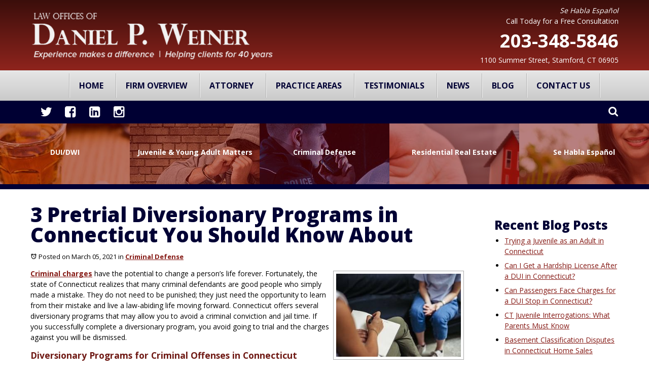

--- FILE ---
content_type: text/html; charset=utf-8
request_url: https://www.dpweinerlaw.com/stamford-criminal-law-blog/3-pretrial-diversionary-programs-in-connecticut-you-should-know-about
body_size: 26071
content:
<!DOCTYPE html>
<html xmlns="http://www.w3.org/1999/xhtml" xml:lang="en" lang="en">
<head>
<!-- Google Tag Manager -->
<script>(function(w,d,s,l,i){w[l]=w[l]||[];w[l].push({'gtm.start':
new Date().getTime(),event:'gtm.js'});var f=d.getElementsByTagName(s)[0],
j=d.createElement(s),dl=l!='dataLayer'?'&l='+l:'';j.async=true;j.src=
'https://www.googletagmanager.com/gtm.js?id='+i+dl;f.parentNode.insertBefore(j,f);
})(window,document,'script','dataLayer','GTM-WKKPVZK');</script>
<!-- End Google Tag Manager -->
	<meta name="facebook-domain-verification" content="xzm95talvy82j8rca3eh13s1kp5yi6">
	<script src="https://ajax.googleapis.com/ajax/libs/jquery/3.5.1/jquery.min.js"></script>
	<script>var t,w=window,d=document,shl=false,h=d.getElementsByTagName("HEAD")[0],m=0;
	function getWW(){return w.innerWidth;}function getWH(){return w.innerHeight;}function getDW(){return d.body.clientWidth;}function getDH(){return d.body.scrollHeight;}
	function gid(v){return d.getElementById(v);}function gcn(v){return d.getElementsByClassName(v);}function gtn(v){return d.getElementsByTagName(v);}
	</script>
	<!-- Facebook Pixel Code -->
	<script>
	!function(f,b,e,v,n,t,s)
	{if(f.fbq)return;n=f.fbq=function(){n.callMethod?
	n.callMethod.apply(n,arguments):n.queue.push(arguments)};
	if(!f._fbq)f._fbq=n;n.push=n;n.loaded=!0;n.version='2.0';
	n.queue=[];t=b.createElement(e);t.async=!0;
	t.src=v;s=b.getElementsByTagName(e)[0];
	s.parentNode.insertBefore(t,s)}(window, document,'script',
	'https://connect.facebook.net/en_US/fbevents.js');
	fbq('init','2364490556997200');fbq('track','PageView');
	</script>
	<!-- End Facebook Pixel Code -->
	<meta name="msvalidate.01" content="9236DCA3837746F117AD60AC85844D0A">
	<meta content="IE=edge" http-equiv="X-UA-Compatible">
<meta content="telephone=no" name="format-detection">
<meta content="width=device-width,initial-scale=1.0,maximum-scale=1" name="viewport">
<link rel="icon" href="/templates/myssm/favicon.png" type="image/png">
	<!-- srvnum=1 -->
<base href="https://www.dpweinerlaw.com/stamford-criminal-law-blog/3-pretrial-diversionary-programs-in-connecticut-you-should-know-about">
<meta http-equiv="content-type" content="text/html; charset=utf-8">
<meta name="title" content="3 Pretrial Diversionary Programs in Connecticut You Should Know About">
<meta name="keywords" content="diversionary program, avoiding criminal charges, avoiding jail time, minor criminal charges, first criminal charge, qualifying for a diversionary program, Pretrial Family Violence Education Program, Pretrial Alcohol Education Program, Pretrial Drug Education and Community Service Program, Stamford criminal defense attorney, Connecticut criminal defense lawyer, Fairfield County criminal defense attorney">
<meta name="ROBOTS" content="INDEX,FOLLOW">
<meta name="twitter:card" content="summary_large_image">
<meta name="twitter:image" content="images/easyblog_images/620/b2ap3_thumbnail_Stamford_criminal_defense_lawyer.jpg">
<meta name="twitter:site" content="Law Offices of Daniel P. Weiner">
<meta name="twitter:creator" content="Law Offices of Daniel P. Weiner">
<meta name="twitter:title" content="3 Pretrial Diversionary Programs in Connecticut You Should Know About">
<meta name="twitter:description" content="Are you facing your first criminal charge? You may qualify for a diversionary program. Call our Stamford criminal defense lawyers at 203-348-5846 for help.">
<meta property="og:site_name" content="3 Pretrial Diversionary Programs in Connecticut You Should Know About">
<meta property="og:title" content="3 Pretrial Diversionary Programs in Connecticut You Should Know About">
<meta property="og:description" content="Are you facing your first criminal charge? You may qualify for a diversionary program. Call our Stamford criminal defense lawyers at 203-348-5846 for help.">
<meta property="og:image" content="images/easyblog_images/620/b2ap3_thumbnail_Stamford_criminal_defense_lawyer.jpg">
<meta name="description" content="Are you facing your first criminal charge? You may qualify for a diversionary program. Call our Stamford criminal defense lawyers at 203-348-5846 for help.">
<title>3 Pretrial Diversionary Programs in Connecticut You Should Know About</title>

	<style>
@charset "utf-8";
* { box-sizing: border-box; }
html,body,div,span,applet,object,iframe,h1,h2,h3,h4,h5,h6,p,blockquote,pre,a,abbr,acronym,address,big,cite,code,del,dfn,em,img,ins,kbd,q,s,samp,small,strike,strong,sub,sup,tt,var,b,u,i,center,dl,dt,dd,ol,ul,li,fieldset,form,label,legend,table,caption,tbody,tfoot,thead,tr,th,td,article,aside,canvas,details,embed,figure,figcaption,footer,header,hgroup,menu,nav,output,ruby,section,summary,time,mark,audio,video{margin:0;padding:0;border:0;font-size:100%;font:inherit;vertical-align:baseline;}article,aside,details,figcaption,figure,footer,header,hgroup,menu,nav,section{display:block;}body{line-height:1;}blockquote,q{quotes:none;}blockquote:before,blockquote:after,q:before,q:after{content:'';content:none;}table{border-collapse:collapse;border-spacing:0;}
ul {margin-left:20px;}
.dbgws{color:#000;z-index:1000000;font-size:10px;line-height:10px;font-family:monospace,courier-new;position:fixed;max-width:120px;padding:4px;border-radius:0 0 3px 0;background-color:rgba(255,255,255,.85);-webkit-box-shadow:0px 0px 10px 2px rgba(0,0,0,0.75);-moz-box-shadow:0px 0px 10px 2px rgba(0,0,0,0.75);box-shadow:0px 0px 10px 2px rgba(0,0,0,0.75);}
.w100{width:100%;}.w95{width:95%;}.w90{width:90%;}.w85{width:85%;}.w80{width:80%;}.w75{width:75%;}.w70{width:70%;}.w65{width:65%;}.w60{width:60%;}.w55{width:55%;}.w50{width:50%;}.w45{width:45%;}.w40{width:40%;}.w35{width:35%;}.w30{width:30%;}.w25{width:25%;}.w20{width:20%;}.w15{width:15%;}.w10{width:10%;}
.txtl{text-align:left;}.txtr{text-align:right;}.txtj{text-align:justify;}.txtc{text-align:center;}
.fl{float:left;}.fr{float:left;}
p { line-height: 1.55em; }
a { color: #851914; font-weight: bold; }
.padding-container { padding: 0 5%; }
.mobile-nav{display:none;z-index:100000;}
.mobile-nav{background-color:rgba(0,0,0,0.5);color:#fff;font-family:sans-serif;}
.mobile-nav-header{background-color:#222;border-bottom-color:#555;border-bottom-style:solid;border-bottom-width:1px;text-align:left;}
.mobile-nav .mobile-nav-toggle{background-color:#424242;}
.mobile-nav .mobile-nav-toggle span{background-color:#fff;}
.mobile-nav-container{background-color:rgba(0,0,0,.9);text-align:left;}
.mobile-nav.activated .mobile-nav-container{border-right-color:#777;border-right-style:solid;border-right-width:2px;}
.mobile-nav li.current.active > span > a{color:#424242;}
.mobile-nav li.parent.active > .mobile-nav-deeper-btn span,.mobile-nav li.parent.alias-parent-active > .mobile-nav-deeper-btn span,.mobile-nav li.parent.activated > .mobile-nav-deeper-btn span{background-color:#424242;}
.mobile-nav a,.mobile-nav a:active,.mobile-nav a:focus,.mobile-nav a:hover,.mobile-nav button,.mobile-nav button:active,.mobile-nav button:focus,button:hover{outline-color:-moz-use-text-color;outline-style:none;outline-width:medium;}
.mobile-nav a{color:#fff;text-decoration:none !important;}
.mobile-nav-header{height:44px;left:0;position:relative;width:100%;z-index:999;}
.mobile-nav-header .mobile-nav-page-title{display:table-cell;font-size:16px;height:44px;line-height:16px;max-width:100%;vertical-align:middle;}
.mobile-nav{left:0;position:fixed;top:0;width:100%;z-index:999;}
.mobile-nav.activated{height:100%;padding:0px;padding-bottom:44px;}
.mobile-nav-container{box-sizing:border-box;height:100%;left:0;max-width:100%;overflow-x:hidden;overflow-y:scroll;padding:0px;padding-top:44px;position:fixed;top:0;transform:translate(-100%,0px);-webkit-transform:translate(-100%,0px);transition-delay:0s;transition-duration:300ms;transition-property:transform;transition-timing-function:linear;width:400px;z-index:998;}
.mobile-nav.activated .mobile-nav-container{background-color:rgba(0,0,0,.9);transform:translate(0px,0px);-webkit-transform:translate(0px,0px);}
.mobile-nav ul.mobile-nav-menu{padding:0px;}
.mobile-nav li{list-style-image:none;list-style-position:outside;list-style-type:none;position:relative;}
.mobile-nav li > span{color:#fff;}
.mobile-nav-child-wrap,.mobile-nav li > span{border-bottom-color:#333;border-bottom-style:solid;border-bottom-width:1px;display:block;font-size:14px;overflow-x:hidden;overflow-y:hidden;padding:10px 12px;transition-delay:0s;transition-duration:300ms;transition-property:padding;transition-timing-function:linear;}
.mobile-nav li.parent > span{padding-right:44px;}
.mobile-nav a{color:#fff;display:block;font-size:16px;font-weight:400;line-height:20px;padding:0px;position:relative;}
.mobile-nav span.mobile-nav-item-img{left:0;position:absolute;top:0;}
.mobile-nav a.mobile-nav-item-img{padding-left:20px;}
.mobile-nav ul.mobile-nav-menu-child{display:block;padding:0px;width:100%;}
.mobile-nav li.parent li > span a::before{content:"-";left:0;margin-left:-10px;position:absolute;top:0;}
ul.mobile-nav-menu li .mobile-nav-child{max-height:0;overflow-x:hidden;overflow-y:hidden;transition-delay:0s;transition-duration:5000ms;transition-property:max-height;transition-timing-function:cubic-bezier(0,1,0,1);}
ul.mobile-nav-menu li.activated > .mobile-nav-child{max-height:2000px;transition-delay:0s;transition-duration:3000ms;transition-property:max-height;transition-timing-function:linear;}
.mobile-nav li.parent li > span{padding-left:35px;}
.mobile-nav li.parent li li > span{padding-left:60px;}
.mobile-nav li.parent li li li > span{padding-left:90px;}
.mobile-nav .mobile-nav-toggle{-moz-border-bottom-colors:none;-moz-border-left-colors:none;-moz-border-right-colors:none;-moz-border-top-colors:none;border-bottom-color:-moz-use-text-color;border-bottom-style:none;border-bottom-width:medium;border-image-outset:0 0 0 0;border-image-repeat:stretch stretch;border-image-slice:100% 100% 100% 100%;border-image-source:none;border-image-width:1 1 1 1;border-left-color:-moz-use-text-color;border-left-style:none;border-left-width:medium;border-right-color:-moz-use-text-color;border-right-style:none;border-right-width:medium;border-top-color:-moz-use-text-color;border-top-style:none;border-top-width:medium;cursor:pointer;display:block;float:left;font-size:0;height:44px;margin:0px;margin-right:10px;overflow-x:hidden;overflow-y:hidden;padding:0px;position:relative;text-indent:-9999px;width:44px;}
.mobile-nav .mobile-nav-toggle span{display:block;height:3px;left:12px;position:absolute;right:12px;top:21px;}
.mobile-nav .mobile-nav-toggle span.bar-1{transition-delay:300ms;transition-duration:0ms;transition-property:background-color;transition-timing-function:linear;}
.mobile-nav.activated .mobile-nav-toggle span.bar-1{background-color:transparent;}
.mobile-nav .mobile-nav-toggle span.bar-2,.mobile-nav .mobile-nav-toggle span.bar-3{transition-delay:300ms,300ms,0s;transition-duration:300ms,300ms,300ms;transition-property:top,bottom,transform;transition-timing-function:linear,linear,linear;}
.mobile-nav .mobile-nav-toggle span.bar-2{top:10px;}
.mobile-nav.activated .mobile-nav-toggle span.bar-2,.mobile-nav.activated .mobile-nav-toggle span.bar-3{transition-delay:0s,0s,300ms;transition-duration:300ms,300ms,300ms;transition-property:top,bottom,transform;transition-timing-function:linear,linear,linear;}
.mobile-nav.activated .mobile-nav-toggle span.bar-2{top:21px;transform:rotate(45deg);-webkit-transform:rotate(45deg);}
.mobile-nav .mobile-nav-toggle span.bar-3{top:31px;}
.mobile-nav.activated .mobile-nav-toggle span.bar-3{top:21px;transform:rotate(-45deg);-webkit-transform:rotate(-45deg);}
.mobile-nav li.parent .mobile-nav-deeper-btn{border:none;background-color:transparent;cursor:pointer;font-size:0;height:40px;margin:0px;overflow-x:hidden;overflow-y:hidden;padding:0px;position:absolute;right:5px;text-indent:-9999px;top:1px;width:40px;z-index:99;}
.mobile-nav li.parent .mobile-nav-deeper-btn span{background-color:#fff;display:block;height:3px;position:absolute;top:18px;transition-delay:0s,0s;transition-duration:300ms,300ms;transition-property:background-color,transform;transition-timing-function:linear,linear;width:13px;}
.mobile-nav li.parent .mobile-nav-deeper-btn span.bar-1{left:9px;transform:rotate(45deg);-webkit-transform:rotate(45deg);}
.mobile-nav li.parent.activated > .mobile-nav-deeper-btn span.bar-1{transform:rotate(-45deg);-webkit-transform:rotate(-45deg);}
.mobile-nav li.parent .mobile-nav-deeper-btn span.bar-2{right:9px;transform:rotate(-45deg);-webkit-transform:rotate(-45deg);}
.mobile-nav li.parent.activated > .mobile-nav-deeper-btn span.bar-2{transform:rotate(45deg);-webkit-transform:rotate(45deg);}
.sectionWrapper{width:100%;float:left;position:relative;}
.inner{margin:0px;padding:0px;}
body{font-family:"Open Sans",sans-serif;}
h1,h2,h3,h4,strong{font-weight:900;font-style:bold;}
h1{font-size:40px;}
h2{font-size:32px;}
h3{font-size:24px;}
h4{font-size:18px;}

#mainMenuWrapper{background-color:#424242;color:#fff;padding:0px;}
#mainMenuWrapper ul li{list-style:none;list-style-type:none;}
#mainMenuWrapper ul li a{color:#fff;font-size:16px;text-transform:uppercase;}
#mainmenu_desktop{z-index:100000;position:relative;}
#mainmenu_desktop a{margin:0px;padding:0px;font-size:14px;line-height:20px;text-decoration:none;}
#mainmenu_desktop li{margin:0px; padding: 20px 25px;}
#mainmenu_desktop ul.lvl1 > li{float:left;margin:0px 15px;position:relative;}
#mainmenu_desktop ul.lvl2,#mainmenu_desktop ul.lvl3{padding:10px;display:none;position:absolute;width:280px;background-color:#424242;-webkit-box-shadow:0px 5px 10px 2px rgba(0,0,0,0.25);-moz-box-shadow:0px 5px 10px 2px rgba(0,0,0,0.25);box-shadow:0px 5px 10px 2px rgba(0,0,0,0.25);}
#mainmenu_desktop ul.lvl2{margin-top:20px;margin-left: -52px;z-index:1000000;}
#mainmenu_desktop ul.lvl3{margin-top:-20px;margin-left:190px;z-index:1000001;}
#mainmenu_desktop ul.lvl2 li,#mainmenu_desktop ul.lvl3 li{float:none;padding:5px 10px;}
#mainmenu_desktop li.hasChilds:hover > ul{display:block; padding: 15px 20px 0;}
#mainContentWrapper img.fprac_image{width:100%;padding:1%;background-color:#fff;border:1px #ccc solid;margin-bottom:20px;    box-shadow: 1px 1px 5px #C5C5C5;}
#mainContentWrapper .fprac_image_att{float:right;margin-bottom:20px;margin-left:20px;margin-right:10px;text-align:center;max-width:200px;}
#mainContentWrapper .fprac_image_att img{width:100%;max-width:150px;}
#mainContentWrapper .fprac_image_att img.att{width:100%;max-width:190px;padding:1%;background-color:#fff;border:1px #ccc solid;margin-bottom:12px;}

.mainMenuWrapper{background-color:#424242;color:#fff;padding:0px;}
.mainMenuWrapper ul li{list-style:none;list-style-type:none;}
.mainMenuWrapper ul li a{color:#fff;font-size:16px;text-transform:uppercase;}
.mainmenu_desktop{z-index:100000;position:relative;}
.mainmenu_desktop a{margin:0px;padding:0px;font-size:14px;line-height:20px;text-decoration:none;}
.mainmenu_desktop li{margin:0px; padding: 20px 25px;}
.mainmenu_desktop ul.lvl1 > li{float:left;margin:0px 15px;position:relative;}
.mainmenu_desktop ul.lvl2,.mainmenu_desktop ul.lvl3{padding:10px;display:none;position:absolute;width:280px;background-color:#424242;-webkit-box-shadow:0px 5px 10px 2px rgba(0,0,0,0.25);-moz-box-shadow:0px 5px 10px 2px rgba(0,0,0,0.25);box-shadow:0px 5px 10px 2px rgba(0,0,0,0.25);}
.mainmenu_desktop ul.lvl2{margin-top:20px;margin-left: -52px;z-index:1000000;}
.mainmenu_desktop ul.lvl3{margin-top:-20px;margin-left:190px;z-index:1000001;}
.mainmenu_desktop ul.lvl2 li,.mainmenu_desktop ul.lvl3 li{float:none;padding:5px 10px;}
.mainmenu_desktop li.hasChilds:hover > ul{display:block; padding: 15px 20px 0;}
.mainContentWrapper img.fprac_image{width:100%;padding:1%;background-color:#fff;border:1px #ccc solid;margin-bottom:20px;    box-shadow: 1px 1px 5px #C5C5C5;}
.mainContentWrapper .fprac_image_att{float:right;margin-bottom:20px;margin-left:20px;margin-right:10px;text-align:center;max-width:200px;}
.mainContentWrapper .fprac_image_att img{width:100%;max-width:150px;}
.mainContentWrapper .fprac_image_att img.att{width:100%;max-width:190px;padding:1%;background-color:#fff;border:1px #ccc solid;margin-bottom:12px;}

#sliderWrapper{width:100%;float:left;position:relative;height:500px;text-align:center;font-size:40px;color:#fff;font-family:serif;font-weight:400;text-shadow:2px 2px 4px rgba(0,0,0,1);}
#sliderWrapper .slide{position:absolute;left:0px;top:0px;margin:0px;width:100%;height:100%;background-repeat:no-repeat;background-size:cover;background-position:center center;display:block;}
#sliderWrapper .slide p{margin-top:190px;text-transform:uppercase;line-height:60px;}
#sliderWrapper #slide1{z-index:16;background-image:url('/../../../images/slide-1.jpg');}
#sliderWrapper #slide2{z-index:15;background-image:url('/../../../images/slide-2.jpg');}
#sliderWrapper #slide3{z-index:14;background-image:url('/../../../images/slide-3.jpg');}
#sliderWrapper #slide4{z-index:13;background-image:url('/../../../images/slide-4.jpg');}
#sliderWrapper #slide5{z-index:12;background-image:url('/../../../images/slide-5.jpg');}

#dvMap{position:relative;height:400px;}
#dvMap iframe.gmap{border:0;width:100%;height:400px;}
#gmapStatic{background-color: transparent;/*background-image:url("../../../images/gmap.jpg")*/;background-position:center center;cursor:pointer;height:400px;left:0;position:absolute;top:0;width:100%;z-index:1000;}
.gmlabel,.gmlabel[style]{color:#820101;background-color:transparent;font-family:sans-serif;font-size:13px;line-height:20px;font-weight:700;border:none;-webkit-stroke-width:4px;-webkit-stroke-color:#fff;-webkit-fill-color:#fff;text-shadow:1px 1px 4px #fff;-webkit-transition:width 0.3s;transition:width 0.3s;-moz-transition:width 0.3s;-o-transition:width 0.3s;text-align:left;margin-top:0px !important;overflow-x:visible !important;overflow-y:visible !important;}
.google_map #mapw{position:relative !important;height:400px !important;width:100% !important;z-index:0 !important;background-color:#e5e3df !important;overflow-x:hidden !important;overflow-y:hidden !important;}
.google_map #map{height:100% !important;position:absolute !important;width:100% !important;z-index:0 !important;background-color:#e5e3df !important;overflow-x:hidden !important;overflow-y:hidden !important;}

#contactC { width: 100%; text-align: center; float: left; }
#contactF{width:100%;margin:0px;float:left;text-align:left;}
#contactF form{margin:0px;padding:0px;}
#contactF input { margin-bottom: 13px !important; }
#contactF input,#contactF textarea{padding:4px;border-radius:2px;border:1px #aaa solid;margin-bottom:5px;}
#contactF input#hpSubmit{float:none;border:none;padding:8px 20px;cursor:pointer;}
#cmaSearchForm input{padding:4px;border-radius:4px;border:1px #aaa solid;margin-bottom:5px;}
#myssmSearch{margin-top:20px;}
#myssmSearch hr{margin:10px 0px;border:none;border-top:1px #ccc solid;}
.back2top{bottom:120px;right:30px;display:block;position:fixed;transition-delay:0s;transition-duration:0.7s;transition-property:all;transition-timing-function:ease-in-out;z-index:99999; color: #851914; font-size: 3.75em;}
.back2top.hidden-top{right: -50px;}
#sidebar_right h3{margin-left:20px;}
#sidebar_right ul{margin-left: 20px; margin-bottom: 25px;}
#sidebar_right ul li{margin-bottom: 7px;}
#sidebar_right ul li a{font-weight:400;font-size:14px;line-height:20px !important;}
#sidebar_right ul li b a{font-weight:600;}
#sidebar_right ul li.sbar-li1{list-style:disc;list-style-type:disc;margin-left:0px;}
#sidebar_right ul li.sbar-li2{list-style:circle;list-style-type:circle;margin-left:20px;margin-bottom:4px;font-size:16px;line-height:22px;}
#sidebar_right ul li.sbarsep{list-style:none;list-style-type:none;margin-top:10px;}
.blog-readmore a span{font-size:16px;}
#ezblog-head,#ezblog-head .component-links{margin:0px;padding:0px;}
#ezblog-head .component-links{margin-top:-32px;margin-bottom:14px;position:absolute;left:-15px;}
#section-related ul li a{font-size:16px;}
#eblog-wrapper img{width:36%;float:left;padding:5px;border:1px #ccc solid;margin:6px 20px 20px 0px;}
.blog-module-archive {margin-left:30px !important;}
.mod-year a{display:inline-block;font-weight:bold;height:16px;line-height:16px;padding-left:18px;position:relative;font-size:16px;font-weight:600 !important;}
.mod-month a{font-size:16px;font-weight:400 !important;}
.mod-year a i {background-attachment:scroll;background-clip:border-box;background-image:url("../../../images/mod.toggle.png");background-origin:padding-box;background-position:center bottom;background-repeat:repeat;display:block;height:10px;left:0;position:absolute;top:3px;width:10px;}
#error404page h1,#error404page h2,#error404page h3,#error404page p{text-transform:none !important;}
.hide900{display:block;}.show900{display:none;}
.hide800{display:block;}.show800{display:none;}
.hide700{display:block;}.show700{display:none;}
.hide540{display:block;}.show540{display:none;}
.hide480{display:block;}.show480{display:none;}
.hide400{display:block;}.show400{display:none;}
#sidebar_left{background-color:#FF9191;}
#sidebar_right{}
#header_wide_1{background-color:#759526;}
#header_container_1{width: 100%;
float: left;
background: rgb(59,14,11);
background: -moz-linear-gradient(top,  rgba(59,14,11,1) 0%, rgba(143,36,29,1) 100%);
background: -webkit-linear-gradient(top,  rgba(59,14,11,1) 0%,rgba(143,36,29,1) 100%);
background: linear-gradient(to bottom,  rgba(59,14,11,1) 0%,rgba(143,36,29,1) 100%);
filter: progid:DXImageTransform.Microsoft.gradient( startColorstr='#3b0e0b', endColorstr='#8f241d',GradientType=0 );
}
body { font-size: 14px; }
.w75 { width: 75%; padding: 0 20px; }
.w25 { width: 25%; }
.container-sm { margin: 0 auto; padding: 0 20px; max-width: 1200px; }
.container-lg { margin: 0 auto; padding: 0 20px; width: 100%; }
#mainMenuWrapper {  background: rgb(201,201,201);
background: -moz-linear-gradient(top,  rgba(201,201,201,1) 0%, rgba(242,242,242,1) 2%, rgba(230,230,230,1) 4%, rgba(201,201,201,1) 100%);
background: -webkit-linear-gradient(top,  rgba(201,201,201,1) 0%,rgba(242,242,242,1) 2%,rgba(230,230,230,1) 4%,rgba(201,201,201,1) 100%);
background: linear-gradient(to bottom,  rgba(201,201,201,1) 0%,rgba(242,242,242,1) 2%,rgba(230,230,230,1) 4%,rgba(201,201,201,1) 100%);
filter: progid:DXImageTransform.Microsoft.gradient( startColorstr='#c9c9c9', endColorstr='#c9c9c9',GradientType=0 );
}

#mainMenuWrapper ul.lvl1 > li::before { content: ""; width: 1px; height: 80%; display: inline-block; background: #b3b3b3; border-right: 1px solid #f2f2f2; position: absolute; top: 6px; left: 0;}
#mainMenuWrapper ul.lvl1 > li:last-child::after { content: ""; width: 1px; height: 80%; display: inline-block; background: #b3b3b3; border-right: 1px solid #f2f2f2; position: absolute; top: 6px; right: 0;}
#mainMenuWrapper ul li a { padding: 0 0; color: #000034; font-weight: 700;}
#mainMenuWrapper ul li a:hover { color: #851914; }
#mainmenu_desktop ul.lvl2, #mainmenu_desktop ul.lvl3 { background: #DCDCDC; }
#mainmenu_desktop ul.lvl2 li, #mainmenu_desktop ul.lvl3 li { margin: 0; padding: 0 0 17px 0; position: relative;}
#mainmenu_desktop ul.lvl2 li a, #mainmenu_desktop ul.lvl3 li a { font-size: .95em; }
#mainmenu_desktop ul.lvl1 > li { margin: 0px 0; }
#mainmenu_desktop ul.lvl1 > li:last-child { margin: 0 0 0 0; }

.mainMenuWrapper {  background: rgb(201,201,201);
background: -moz-linear-gradient(top,  rgba(201,201,201,1) 0%, rgba(242,242,242,1) 2%, rgba(230,230,230,1) 4%, rgba(201,201,201,1) 100%);
background: -webkit-linear-gradient(top,  rgba(201,201,201,1) 0%,rgba(242,242,242,1) 2%,rgba(230,230,230,1) 4%,rgba(201,201,201,1) 100%);
background: linear-gradient(to bottom,  rgba(201,201,201,1) 0%,rgba(242,242,242,1) 2%,rgba(230,230,230,1) 4%,rgba(201,201,201,1) 100%);
filter: progid:DXImageTransform.Microsoft.gradient( startColorstr='#c9c9c9', endColorstr='#c9c9c9',GradientType=0 );
}

.mainMenuWrapper ul.lvl1 > li::before { content: ""; width: 1px; height: 80%; display: inline-block; background: #b3b3b3; border-right: 1px solid #f2f2f2; position: absolute; top: 6px; left: 0;}
.mainMenuWrapper ul.lvl1 > li:last-child::after { content: ""; width: 1px; height: 80%; display: inline-block; background: #b3b3b3; border-right: 1px solid #f2f2f2; position: absolute; top: 6px; right: 0;}
.mainMenuWrapper ul li a { padding: 0 0; color: #000034; font-weight: 700 !important;}
.mainMenuWrapper ul li a:hover { color: #851914; }
.mainmenu_desktop ul.lvl2, .mainmenu_desktop ul.lvl3 { background: #DCDCDC; }
.mainmenu_desktop ul.lvl2 li, .mainmenu_desktop ul.lvl3 li { margin: 0; padding: 0 0 17px 0; position: relative;}
.mainmenu_desktop ul.lvl2 li a, .mainmenu_desktop ul.lvl3 li a { font-size: .95em; }
.mainmenu_desktop ul.lvl1 > li { margin: 0px 0; }
.mainmenu_desktop ul.lvl1 > li:last-child { margin: 0 0 0 0; }
.nav-plus::after{color:#333;content:"+";font-family:sans-serif;font-weight:700;font-size:14px;margin-top:-11px;position:relative;right:-5px;top:50%;}
ul.lvl3 { width: 375px !important; }
ul.lvl2 a, ul.lvl3 a { font-size: .85em !important; }
.header { padding: 10px 20px; width: 100%; color: #000036; float: left; }
.header .container .inner { width: 100%; }
.header .logo { margin: 14px 0 0 0; width: 480px; float: left; }
.header .header-contact { width: auto; text-align: right; float: right; color: white; }
.header .header-contact p:nth-child(1) { font-style: italic; }
.header .header-contact p:nth-child(2) { }
.header .header-contact p:nth-child(3) { font-size: 2.6em; color: #e6d8cf; font-weight: bold; color: white;}
.header .header-contact p:nth-child(4) { }
.social-search { padding: 10px 20px; width: 100%; display: table; color: white; }
.social-search ul { width: auto; float: left; list-style: none; }
.social-search ul li { margin: 0 20px 0 0; width: 28px; float: left; }
.social-search ul li a { font-size: 1.5em; color: #2f3d58;  }
.social-search .search-container { float: right; }
.social-search input[type="text"] { padding: 5px 0; width: 320px; border-radius: 2px !important; margin-top: -22px !important; }
.social-search input[type="submit"] {  }
.social-search .fa { font-size: 1.2em; color: white; cursor: pointer;}
.social-search .fa-search { font-size: 1.5em; color: white; cursor: pointer; }
.home #before_content_wide_2{ padding: 50px 0; width: 100%; background-color:#e6e6e6; float: left; }
#beforeContentWrapper:after { content: ""; width: 100%; height: 10px; background: #000034; float: left; }
.home .practice-areas { width: 100%; text-align: center; }
.home .practice-areas ul { margin: 0 auto; max-width: 1200px; display: inline-block; }
.home .practice-areas ul li { margin: 0 1% 0 0; width: 19.2%; height: 332px; float: left; position: relative; overflow: hidden; }
.home .practice-areas ul li:last-child { margin: 0 0 0 0; }
.home .practice-areas ul li img { width: 100%; position: relative; top: auto;}
.home .practice-areas ul li .practice-area-btn-container { width: 100%; height: auto; position: relative; }
.home .practice-areas ul li .practice-area-btn-container .practice-area-btn { padding: 25px 10px; width: 100%; height: 68px; background: rgba(112, 0, 0, 1); position: relative; top: auto; display: inline-block; font-size: 1.25em; }
.home .practice-areas .btn { margin: 25px auto 25px auto; display: table; }

#before_content_wide_2{ padding: 0 0; width: 100%; background-color:#e6e6e6; float: left; }
.practice-areas { width: 100%; }
.practice-areas ul { margin: 0; }
.practice-areas ul li { width: 20%; height: 120px; float: left; position: relative; display: block; overflow: hidden;}
.practice-areas ul li .practice-area-btn { padding: 50px 0 0 0; width: 100%; height: 100%; background: rgba(112, 0, 0, 0.5); color: white; text-align: center; display: table-cell; vertical-align: middle; position: absolute;}
.practice-areas ul li .practice-area-btn:hover { background: rgba(112, 0, 0, 0.85);}
.practice-areas ul li img { position: absolute; display: block; top: -60px;}
.practice-areas ul li:hover img {transform: scale(1.15,1.15);-webkit-transform: scale(1.15,1.15);-moz-transform: scale(1.15,1.15);}
.practice-areas ul li a { text-decoration: none; font-weight: 700;}
.practice-areas .btn {display: none;}
.home #mainContentWrapper {background-image: url(../../../images/american-flag.jpg); background-size: cover; }
.home #mainContentWrapper:before {content: "";width: 100%;height: 100%;position: absolute;top: 0;left: 0;opacity: .9125;z-index: 0;background: -moz-linear-gradient(45deg,  rgba(255,255,255,1) 0%, rgba(255,255,255,1) 70%, rgba(255,255,255,0) 160%);background: -webkit-linear-gradient(45deg,  rgba(255,255,255,1) 0%,rgba(255,255,255,1) 70%,rgba(255,255,255,0) 160%);background: linear-gradient(45deg,  rgba(255,255,255,1) 0%,rgba(255,255,255,1) 70%,rgba(255,255,255,0) 160%);filter: progid:DXImageTransform.Microsoft.gradient( startColorstr='#ffffff', endColorstr='#00ffffff',GradientType=1 );}
#main_content { width: 100%; float: left; margin: 0 auto; padding: 30px 0; display: block; line-height: 1.5em; position: relative; z-index: 1; }
#main_content .img-container { display: inline-block; width: 200px; float: right; padding: 0 0 10px 30px; height: 387px; }
#main_content .img-container img { float: left; background: #000034; padding: 5px; width: 100%;}
#main_content .avvo_badge { clear: both; text-align: center; position: relative; }
#main_content .left { margin: 0 3% 0 0; width: 22%; float: left; }
#main_content .left .img-container { width: 100%; height: 100%; float: left; }
#main_content .left .img-container img { width: 100%; }
#main_content .left .img-container img:nth-of-type(1) { padding: 2%; background: #000034; }
#main_content .left .img-container img:nth-of-type(2) { padding: 0 30%; }
#main_content .right { width: 75%; float: right; }
#main_content .right h1 { margin: 0 0 4px 0; font-size: 1.5em; color: #000034; }
#main_content .right h2 { font-size: 1.25em; color: #000034; }
#main_content .right h3 { margin: 0 0 10px 0; padding: 0 0 5px 0; font-size: 1.5em; font-weight: 700; color: #000034; text-transform: capitalize; border-bottom: 2px solid #701a15; display: inline-block; }
#main_content .right p { margin: 0 0 25px 0; }

.stake-section .container,
.stake-section .bg-img {   width: 100%; height: 100%; position: absolute; top: 0; left: 0; background-image: url(../../../images/gavel-scales.jpg); z-index: -1; background-repeat: no-repeat; background-position: 100% 0; }
.stake-section .bg-img:after { content: "";
width: 100%; height: 100%;
background: -moz-linear-gradient(left,  rgba(229,215,206,1) 0%, rgba(229,215,206,0.9) 60%, rgba(229,215,206,0.25) 100%);
background: -webkit-linear-gradient(left,  rgba(229,215,206,1) 0%,rgba(229,215,206,0.9) 60%,rgba(229,215,206,0.25) 100%);
background: linear-gradient(to right,  rgba(229,215,206,1) 0%,rgba(229,215,206,0.9) 60%,rgba(229,215,206,0.25) 100%);
filter: progid:DXImageTransform.Microsoft.gradient( startColorstr='#e5d7ce', endColorstr='#00e5d7ce',GradientType=1 );
position: absolute; top: 0; left: 0;
}
.stake-section { padding: 30px 0; }
.stake-section h3 { margin: 0 0 10px 0; font-size: 2.156em; text-transform: uppercase; color: #000034; }
.stake-section ul { width:100%; margin: 50px 0 0; }
.stake-section ul li {  margin: 0 0 50px 0; overflow: hidden; }
.stake-section ul li img {margin: 0 25px 0 0; width: 50px; float: left; }
.stake-section ul li:nth-child(1) { width: 70%; }
.stake-section ul li:nth-child(2) { width: 65%; }
.stake-section ul li:nth-child(3) { width: 60%; }
.stake-section ul li:nth-child(4) { width: 55%; }
.stake-section ul li p { width: 85%; display: inline-block;  }
.stake-section ul li p:first-of-type { color: #000034; font-style: italic; font-weight: 700; }
.stake-section ul li .stake-icon-container { padding: 5px; margin: 0 25px 0 0; width: 60px; height: 60px; background: #700000; display: inline-block; float: left;  }
.stake-section ul li:hover img { transform: scale(1.15,1.15); -webkit-transform: scale(1.15,1.15); -moz-transform: scale(1.15,1.15); -o-transform: scale(1.15,1.15);  }
.stake-section ul li a { text-decoration:  none; color: #000034; }
.stake-section .associations { margin: 75px 0 0; }
.stake-section .associations img { margin: 0 50px 0 0; height: 50px; display: inline-block;}
.video-center { padding: 30px 0; margin: 0 auto; width: 100%; height: 400px; float: left; /*background: #701a15;*/background: repeating-linear-gradient( 45deg, #701a15, #701a15 0px, #541210 10px, #541210 2px ); }
.video-center h1 { margin: 0 0 50px 0; text-align: center; color: #EFEFEF; }
.video-center .container { padding: 0 5%; margin: 0 auto; max-width: 1200px; display: block; text-align: center; }
.video-center .videogallery { display: inline-block; }
.video-center .playlist { width: 40%; height: auto; float: right; background: white; }
#voverlay {background-image:url(white.png);width:640px;height:480px;display:none;padding:35px;}
#voverlay .close {position:absolute;right: 0px;top: -60px;cursor:pointer;font-size: 1em;color: white;}
#voverlay .close i { font-size: 2em; }
#voverlay .vcontainer{left:-150px!important;top:0;width:300px !important;height:250px !important;background:url(loading.gif) no-repeat 50% 50%;}
.yt-video-img:before { content: ""; padding: 10px; width: 100%; height: 100%; background: red; position: absolute; top: 0; left: 0; z-index: 9999; }
.vidvid { width: 50% !important; float: left !important; }
.voverlay h4 { margin: 9px 0 0 0; padding: 10px 0 0 0; color: white !important; font-size: 0.85em !important; font-weight: 400; border-top: 1px solid #EFEFEF; }
.vcontainer-inner { position: relative; }
.contact-section { float: left;  width: 100%; height: auto; /*background: #E6D8CF;*/ }
.contact-section .form-container { padding: 60px 70px 100px 0; width: 78%;  float: right; }
.contact-section .form-container .text-input-container { margin: 25px 0 0 0; width: 50%; float: left; }
.contact-section .form-container textarea { margin: 25px 0 0 0; width: 50%; height: 147px; display: inline-block; }
.contact-section .form-container input[type="text"] { margin: 0 0 15px 0; padding: 10px 2%; width: 98%; height: 40px; display: block;}
.contact-section .form-container input[type="text"]:last-child { margin: 0 0 0 0; }
.contact-section .form-container input[type="submit"] { margin: 25px 0 0 0; padding: 10px 20px; width: auto; background: #700000; color: white; float: left; border: none; border-radius: 4px; }
.contact-section .left { width: 60%; height: 100%; float:left;background: #E6D8CF;}
.contact-section .right { width: 40%; height: 100%; float: right; position: relative; }
.contact-section .right .bg-img { width: 100%; height: 100%; position: absolute; left: 0; top: 0; background: url(../../../images/daniel-p-weiner-law-office.jpg); background-repeat: no-repeat; background-position: center; z-index: -1; opacity: .15; }
.contact-section .contact-info { padding: 60px 0 246px 50px; width: 310px; float: left; height: 100%;}
table#hpcontact { width: 100%; }
.geo-section { padding: 155px 0; width: 100%; background: url(../../../images/geo-bg.jpg); background-size: cover; background-position: center; position: relative; color: white;}
.geo-section .overlay { width: 100%; height: 100%; position: absolute; top: 0; left: 0; background: rgba(0,0,0,0.5); }
.geo-section .geo-section-inner { padding: 50px 0; width: 100%; background: rgba(0,0,52,0.55); position: absolute; top: 0; left: 0; }
.geo-section .geo-section-inner h2 { margin: 0 0 25px 0; font-size: 1.75em; }
.geo-section .geo-section-inner .container { margin: 0 auto; max-width: 1200px; display: block; color: white;}
#before_content_container_1{background-color:#003;}
#footer_wide_2 { background: white; }
#after_content_wide_3 { background-color: white; }
.home .blog-section { padding: 30px 0; width: 100%; float: left; text-align: center;}
.home .blog-section img { margin: 0 0 5px 0; padding: 5px; width: 100%; background:#700000; }
.home .blog-section h2 { margin: 0 0 50px 0; text-align: center; color: #700000; }
.home .blog-section ul { margin: 0 auto; width: 90%; display: block; text-align: left;list-style:none;}
.home .blog-section ul li {padding: 50px 20px; margin: 0 1% 0 0; width: 24.2%; height: auto; float: left; background: #FCFCFC; }
.home .blog-section ul li:last-child { margin: 0 0 0 0; }
.home .blog-section ul li:nth-child(even) { background: #F2F2F2; }
.home .blog-section ul li .blog-img-date { margin: 0 0 0 0; width: 25%; height: 100%; float: left; font-size: 1.3em; }
.home .blog-section ul li .blog-img-date p { text-align: center; margin: 5px 0 0 0; text-transform: uppercase; line-height: inherit; }
.home .blog-section ul li .blog-img-date p:nth-of-type(1) {  }
.home .blog-section ul li .blog-img-date p:nth-of-type(2) { font-weight: bold; font-size: 1.5em; }
.home .blog-section ul li .blog-img-date p:nth-of-type(3) { font-size: .75em; }
.home .blog-section ul li .blog-info { width: 70%; float: right; }
.home .blog-info h3 { font-size: 1.3em; margin: 0 0 25px 0; color: #000034; line-height: 1.1em; }
.home .blog-section .blog-read-more { margin: 25px 0 0 0; font-size: .7em; text-decoration: none; display: inline-block; color: #000034; font-style: italic; font-weight: bold; text-transform: uppercase; }
.home .blog-section { font-size: .9em; }
.home .blog-section .blog-view-all-btn-container { width: 100%; text-align: center;  display: inline-block; }
.home .blog-section .blog-view-all-btn-container .btn { display: inline-block !important; }
#dvMap { position: relative; height: 400px; float: left; width: 100%; }
.footer { padding: 30px 0; width: 100%; background-color: #1A1A1A; color: white; display: inline-block; }
.footer .container { margin: 0 auto; max-width: 1200px; display: block; }
.footer-left { width: 60%; float: left; }
.footer-right { width: 40%; float: right; text-align: right; position: relative;}
.footer-right p:nth-child(1) { font-size: .9em; }
.footer-right p:nth-child(2) { font-size: 2em; }
.footer-right img:nth-of-type(1) {margin: 7px 0 0 0; width: 110px; }
.footer-right .powered-by-logo { width: 100px; position: absolute; bottom: 0; right: 0; }
.footer-left .geo-info { margin: 0 0 25px; }
.footer-left .geo-info a{color:#c73c36;}.footer-left .geo-info a:hover{color: #fff;}
.footer-left h2 { margin: 0 0 10px 0; font-size: 1em; }
.footer-left p { font-size: .9em; }
.footer-left img { margin: 0 0 20px 0; width: 340px; }
.footer-links { margin: 20px 0 0 0; }
.footer .powered-by-logo {margin: 25px 0 0 0; }
.footer .footer-left .footer-nav a { color: #848484; }
.footer .footer-left .footer-nav a:hover { color: #EFEFEF; }
.footer-nav .lvl2 { display: none !important;  }
.footer-nav { margin: 5px 0 0 0;}
.footer-nav a { font-weight: normal !important; font-size: .85em; text-decoration: none; }
#mainContentWrapper img.fprac_image { margin: 20px 0; }

#main_content_article h1,
#main_content_article h2,
#main_content_article h3 { margin: 0 0 10px 0; }
#main_content_article h1 { color: #000034; line-height: 1em; }
#main_content_article h2 { color: #6f1914; font-size: 1.5em; font-weight: 700; }
#main_content_article h3 { color: #6f1914; font-size: 1.25em; font-weight: 700; }
#main_content_article p { margin: 15px 0; }
#main_content_article table { margin: 0 0 10px 0; }

.video-center.sidebar { margin: 0 0 40px 0; padding: 0 0 0 0; text-align: left; background: none; }
.video-center.sidebar iframe { width: 290px; height: 190px;}
.video-center.sidebar .playlist { width: 100%; height: auto; float: left; background: #851914; padding: 25px 0; }

#sidebar_right { padding: 0 20px 0 35px; }
#sidebar_right .inner { width: 100%; }
#sidebar_right .custom { margin: 0 0 30px 0; }
#sidebar_right h3 { margin: 0 0 10px 0 !important; text-align: left; color: #000034; }
.sidebar-recent-blog { margin-left: 0 !important; width: 100%; }
.sidebar-recent-blog li { margin: 0 0 15px 0; width: 100%; }
.sidebar-recent-blog li img { padding: 5px; width: 100%; border: 1px #ccc solid; }
.side-bar-contact .form-container,
.side-bar-contact .sidebar-contact-info { margin: 30px 0 0 0; display: inline-block; }
.side-bar-contact .sidebar-contact-info p { line-height: auto; }
.side-bar-contact p { margin: 10px 0 10px 0; }
.side-bar-contact table { margin: 0 0 0 0; }
.side-bar-contact input, .side-bar-contact textarea { width: 100%; }
.side-bar-contact textarea { margin: 0 0 0 0; height: 130px; }
.side-bar-contact #contactC { margin: 0 0 0 0; display: inline-block; }
.side-bar-contact .divider { margin-left: 0; }
.side-bar-contact .sidebar-contact-info p { line-height: .8em;  }
.side-bar-contact .sidebar-contact-info a { margin: 0 0 0 0; }
.side-bar-contact #contactF input#hpSubmit { display: inline-block; background: #700000; width: auto; float: left; color: white; }
.contact-page-form tr:last-of-type td input[type="submit"] {  display: inline-block !important; background: #700000 !important; width: auto !important; float: left !important; color: white !important; border-radius: 4px !important; cursor: pointer; }
.form-container.sbform {margin: 10px 0;display: table;width: 100%;text-align: left;}
.form-container.sbform  #contactF input,.form-container.sbform  #contactF textarea {width: 100%;}
.google_map.map-directions-page {margin: 20px 0 0 0;}
#eblog-wrapper .reset-ul > li { height: auto !important; }
.sbar-links li, #myssm_related_blogs li { position: relative; }
.sbar-links li, #myssm_related_blogs li { list-style: disc; }
#ezblog-head .component-links { margin-top: 0; margin-bottom: 0; position: relative; left: -15px; float: left !important; }
#ezblog-head .component-links a { margin: 0 0 0 12px; }
#apexchat_invitation_container_wrapper .livechat_button,
#apexchat_invitation_container_minimized_wrapper .livechat_button,
#apexchat_invitation_container_inprogress_wrapper .livechat_button { background-color: #700000 !important;     background-image: -webkit-gradient(linear, 0% 0%, 0% 100%, from(#700000), to(#700000)) !important; }
#ChatLive {padding: 10px !important;position: relative !important;width: 205px !important;height: auto !important;background-color: #88F !important;bottom: auto !important;right: auto !important;margin: 5px 15px 0 0 !important;padding: 5px 20px !important;z-index: 1000;background: red;float: right !important;border: 1px solid #5F5F5F;background-color: #700000 !important;border-radius: 4px;}
#ChatLive img { display: none; }
.divider { margin: 5px 0; width: 100%; height: 2px; background: #000034; display: inline-block; }
.btn { margin: 25px auto 0 auto; padding: 10px 20px; width: auto; color: white; border: none; border-radius: 4px; display: inline-block; text-decoration: none; }
.btn-red { background: #700000; }
.btn-red:hover { background: #8C2B2B; }
.btn-blue { background: #000034; }
.btn-blue:hover { background: #4E4E6F; }
/*.bullets { margin: 0 0 20px 0; }*/
.bullets{margin:20px 0 20px 20px;}
.bullets li { margin: 0 0 2px 0; text-indent: 0; position: relative; }
/*.bullets li:before { content: "•"; position: absolute; left: -20px; font-size: 1.2em;}*/
.bullets li a { color: #851914; }
.divider-lg { margin: -2px 0 0 0; width: 100%; height: 10px; background: #000034; float: left; }
.blue-txt { color: #000034; }
.red-txt { color: #701a15; }
.bold-txt { font-weight: 700; }
.bolder-txt { font-weight: 800; }
.pa-animate { -webkit-transform: scale(1.15,1.15);}
#ezblog-body .tab_button li a, #ezblog-body .tab_button li a:hover {padding:0;}
#ezblog-body .tab_button li a span {line-height:14px;}
.transition-fast {-webkit-transition: all 250ms cubic-bezier(0.0, 0, 0, 1.000);-moz-transition: all 250ms cubic-bezier(0.0, 0, 0, 1.000);-ms-transition: all 250ms cubic-bezier(0.0, 0, 0, 1.000);-o-transition: all 250ms cubic-bezier(0.0, 0, 0, 1.000);transition: all 250ms cubic-bezier(0.0, 0, 0, 1.000);}
.transition-med {-webkit-transition: all 500ms cubic-bezier(0.0, 0, 0, 1.000);-moz-transition: all 500ms cubic-bezier(0.0, 0, 0, 1.000);-ms-transition: all 500ms cubic-bezier(0.0, 0, 0, 1.000);-o-transition: all 500ms cubic-bezier(0.0, 0, 0, 1.000);transition: all 500ms cubic-bezier(0.0, 0, 0, 1.000);}
.transition-slow {-webkit-transition: all 1000ms cubic-bezier(0.0, 0, 0, 1.000);-moz-transition: all 1000ms cubic-bezier(0.0, 0, 0, 1.000);-ms-transition: all 1000ms cubic-bezier(0.0, 0, 0, 1.000);-o-transition: all 1000ms cubic-bezier(0.0, 0, 0, 1.000);transition: all 1000ms cubic-bezier(0.0, 0, 0, 1.000);}
#ezblog-body ul{list-style:circle;margin:0 0px 1.5em 2em;}


.ovcCF.ovcCF52{width:100%;float:left;margin:0px;padding:0px;margin-top:20px;}
.ovcCF.ovcCF52 input[type=text],.ovcCF.ovcCF52 textarea{width:100%;float:left;margin:0px;padding:4px 10px;font-family:sans-serif;font-size:16px;line-height:22px;color:#000;background-color:#fff;border:1px #aaa solid;border-radius:0px;box-sizing:border-box;margin-top:8px !important;}
.ovcCF.ovcCF52 .ovcCF52_input{width:100%;float:left;margin:0px;padding:0px;margin-top:12px;}
.ovcCF.ovcCF52 .ovcCF_disc,.ovcCF.ovcCF52 p.ovcCF_disc_1,.ovcCF.ovcCF52 p.ovcCF_disc_2{font-size:13px;line-height:18px;margin-top:6px;}
.ovcCF.ovcCF52 .ovcCF_disc img{display:none;}


@media(max-width:1300px){
#mainmenu_desktop li, .mainmenu_desktop li { margin: 0px; padding: 20px 20px; /*display: inline-block;*/ float: none; }
#mainMenuWrapper ul.lvl1, .mainMenuWrapper ul.lvl1 { width: 100%; float: left; }
#mainmenu_desktop_container, .mainmenu_desktop_container { text-align: center; }
#maiinmenu_desktop,.mainmenu_desktop  { display: inline-block; }
#mainmenu_desktop ul.lvl1 > li,.mainmenu_desktop ul.lvl1 > li { float: none; display: inline-block; }
}

@media(max-width:1200px){
.home .blog-section ul li { margin: 0 1% 1% 0; width: 48%; }
.home .blog-section ul li:nth-child(2n+2) { margin: 0 0 1% 0;  }
.footer-nav { display: none; }
}
@media(max-width:1030px){
.back2top {bottom:20px;right:20px;}
.header .logo,
.footer .logo { width: 60%; float: none; }
}

@media(max-width:900px){
.hide900{display:none;}.show900{display:block;}
.form-container { width: 95%; }
.contact-section { width: 100%; height: auto; float: left; }
.contact-section .left { width: 100%; }
.contact-section .form-container { padding: 60px 5% 30px; width: 100%; float: right; }
.contact-section .form-container .text-input-container { width: 100%; }
.contact-section .form-container input[type="text"],
.contact-section .form-container textarea { width: 100%; }
.contact-section .right { width: 100%; height: 100% !important; float: right; }
.contact-section .right .contact-info { display: none; padding: 60px 0 60px 50px; width: 310px; float: left; height: 100%; }
#apexchat_invitation_container_wrapper { display: none !important; }
.footer-left .footer-nav { display:block; }
}

@media(max-width:800px){
.hide800{display:none;}.show800{display:block;}
.w25.fl,.w50.fl,.w75.fl {width:100%;float:left;}
#sidebar_right { display: none; }
.stake-section ul li:nth-child(1),
.stake-section ul li:nth-child(2),
.stake-section ul li:nth-child(3),
.stake-section ul li:nth-child(4) { width: 100%; }
.stake-section .bg-img:after {background: -moz-linear-gradient(left,  rgba(229,215,206,1) 0%, rgba(229,215,206,1) 50%, rgba(229,215,206,1) 100%);background: -webkit-linear-gradient(left,  rgba(229,215,206,1) 0%,rgba(229,215,206,1) 50%,rgba(229,215,206,1) 100%);background: linear-gradient(to right,  rgba(229,215,206,1) 0%,rgba(229,215,206,1) 50%,rgba(229,215,206,1) 100%);filter: progid:DXImageTransform.Microsoft.gradient( startColorstr='#e5d7ce', endColorstr='#00e5d7ce',GradientType=1 );}
}

@media(max-width:760px){
.vidvid { width: 100% !important; margin: 0 0 25px 0; float: none !important; }
.video-center { height:605px; }
}

@media(max-width:700px){
.hide700{display:none;}.show700{display:block;}
h1 { text-align: center; }
.blog-section ul li { margin: 0 0 1% 0; width: 100%; }
.blog-section ul li:nth-child(2n+2) { margin: 0 1% 0 0;  }
.header .logo { width: 100%; }
.header .header-contact  { margin: 15px 0 0 0; float: none; text-align: center; }
.home #before_content_wide_2, #before_content_wide_2 { padding: 0 0; }
.home .practice-areas ul li, .practice-areas ul li { margin: 0 0 1px 0; width: 100%; height: 100px; }
.home .practice-areas ul li img, .practice-areas ul li img { width: 100%; position: absolute; top: -148%; }
.home .practice-areas ul li .practice-area-btn-container .practice-area-btn, .practice-areas ul li .practice-area-btn-container .practice-area-btn { padding: 50px 0; width: 100%; height: 100%; background: rgba(112, 0, 0, 0.6); top: 0;}
.home .practice-areas .btn { margin: 25px auto 25px auto; }
#main_content .img-container { margin: 0 auto; padding: 0 0 10px 0px; height: 420px; float: none; display: block; }
.stake-section .associations { margin: 0 auto; width: auto; }
.stake-section .associations img { margin: 0 auto 20px auto; width: 50%; height: auto; display: block; }
.stake-section ul li .stake-icon-container { margin: 0 25px 15px 0; }
}

@media(max-width: 600px) {
h1 { font-size: 24px; }
.stake-section .bg-img { background-position: 40% 0; }
.stake-section ul li p { width: 80% !important; }
.home .blog-section ul li { margin: 0 0 1% 0; width: 98%; height: auto; }
.home .blog-section ul li:nth-child(2n+2) { margin: 0 0 1% 0; }
.footer { text-align: center !important; }
.footer-left { width: 100%; }
.footer-right { margin: 50px 0 0px 0; width: 100%; height: auto !important; float: left;text-align: center !important; }
.footer .powered-by-logo { margin: 25px auto 0 auto; float: none; display: block; text-align: center !important; position: relative;}
}

@media(max-width:540px){
.hide540{display:none;}.show540{display:block;}
.back2top {bottom:10px;right:10px;}
#footer_wide_1{padding-bottom:50px !important;}
}

@media(max-width:480px){
.hide480{display:none;}.show480{display:block;}
.stake-section ul li p { width: 70% !important; }
#ChatLive{display:none;}
.mobile-nav-header .mobile-nav-page-title {font-size:14px;line-height:18px;padding-right:20px;}
}

@media(max-width:400px){
.hide400{display:none;}.show400{display:block;}
}

#vov{width:100%;height:100%;display:none;padding:0px;z-index:999999;}#vov .vcnt{left:0;width:100%;height:100%;z-index:999999;}#vov .vcnt > div{height:100%;z-index:1000010;}#vov[style]{margin-top:0px !important;position:fixed !important;top:0 !important;left:0 !important;background-image:none !important;background:rgba(255,255,255,.8) !important;z-index:1000000;}#vov .vcnt{width:570px;height:350px;position:absolute !important;margin-left:50%;left:-290px;margin-top:0px !important;-webkit-box-shadow:0px 0px 34px 12px rgba(0,0,0,0.75);-moz-box-shadow:0px 0px 34px 12px rgba(0,0,0,0.75);box-shadow:0px 0px 34px 12px rgba(0,0,0,0.75);}#vov .close{position:absolute;top:80px;right:100px;opacity:1;z-index:1000000 !important;cursor:pointer;color:#000;font-size:80px;font-weight:100;text-decoration:none;}#ytf{width:100%;height:100%;border:none;}@media(max-width:600px){.vvid{width:50%;}#vov .close{top:20px;right:20px;font-size:50px;}}
#hpvids{width:100%;float:left;margin:0px;padding:0px;text-align:center;}
.hpvid{width:50%;float:left;margin:0px;padding:0px;text-align:center;}
@media(max-width:760px){.hpvid{width:100%;}.hpvid img#hpvideo1{margin-bottom:30px;}}
@media(max-width:380px){.hpvid img{width:100%;}}
.container .inner{max-width:1200px;margin-left:auto;margin-right:auto;}@media(max-width:1200px){.mobile-nav{display:block;}#mainMenuWrapper{display:none;}#mainSiteWrapper{margin-top:40px;}}
</style>
		<link href='https://fonts.googleapis.com/css?family=Open+Sans:400,700,800' rel='stylesheet' type='text/css'>
	<link rel="stylesheet" href="https://maxcdn.bootstrapcdn.com/font-awesome/4.5.0/css/font-awesome.min.css">
	</head>
<body class="page">
  
  
  <!-- Google Tag Manager (noscript) -->
<noscript><iframe src="https://www.googletagmanager.com/ns.html?id=GTM-WKKPVZK"
height="0" width="0" style="display:none;visibility:hidden"></iframe></noscript>
<!-- End Google Tag Manager (noscript) -->
	<div class="mobile-nav">
<div class="mobile-nav-header">
<div id="ChatLive" style="position:absolute;width:120px;height:40px;background-color:#88F;bottom:0;right:0;margin:0px;padding:0px;z-index:1000;">
			  	<a href="https://onlinevideoconceptchat.com/Pages/Chat.aspx?initiatedBy=Standard&isEPConnected=false&chatMode=1&visitorId=352200214&companyId=7618&requestedAgentId=21&requestedAgentAliasId=21&alreadyLoadedJS=false&overrideHandlerId=0&cb=1490376769095&timeZoneOffset=-300&guid=436405a0-36cb-4ddb-bf4e-3046819d53fd&profileId=61427&isFirstChat=false&isThirdParty=false&requestedOperatorId=0&originalReferrer=&referrer=http%3A%2F%2Fwww.dpweinerlaw.com%2F&gclid=&language=spa&gaclient=&enableChatWindowCloseWarning=true" target="_blank">Iniciar chat en espanol</a>
			  </div><button class="mobile-nav-toggle"><span class="bar-1">-</span><span class="bar-2">-</span><span class="bar-3">-</span></button>
<div class="mobile-nav-page-title">Blog</div></div>
<div class="mobile-nav-container">
<ul class="mobile-nav-menu">
<li><span><a href="/"  >Home</a></span></li>
<li><span><a href="/firm-overview"  >Firm Overview</a></span></li>
<li><span><a href="/daniel-weiner"  >Attorney</a></span></li>
<li class="parent"><span><a href="/practice-areas"  >Practice Areas</a></span><button class="mobile-nav-deeper-btn"><span class="bar-1">-</span><span class="bar-2">-</span></button><div class="mobile-nav-child"><ul class="mobile-nav-menu-child">
<li class="parent"><span><a href="/dui-dwi"  >DUI/DWI</a></span><button class="mobile-nav-deeper-btn"><span class="bar-1">-</span><span class="bar-2">-</span></button><div class="mobile-nav-child"><ul class="mobile-nav-menu-child">
<li><span><a href="/dui-dwi/dui-and-property-damage"  >DUI and Property Damage</a></span></li>
<li><span><a href="/dui-dwi/dui-injuries"  >DUI Injuries</a></span></li>
<li><span><a href="/dui-dwi/dui-repeat-offenders"  >DUI Repeat Offenders</a></span></li>
<li><span><a href="/dui-dwi/first-time-dui"  >First Time DUI</a></span></li>
<li><span><a href="/dui-dwi/license-suspension-cdl-revocation"  >License Suspension CDL Revocation</a></span></li>
<li><span><a href="/dui-dwi/refusing-a-breathalyzer"  >Refusing a Breathalyzer</a></span></li>
<li><span><a href="/dui-dwi/trucking-violations-overweight-trucks"  >Trucking Violations Overweight Trucks</a></span></li>
<li><span><a href="/dui-dwi/underage-dui-underage-drinking"  >Underage DUI Underage Drinking</a></span></li>
</ul></div></li>
<li class="parent"><span><a href="/juvenile-and-young-adult-matters"  >Juvenile and Young Adult Matters</a></span><button class="mobile-nav-deeper-btn"><span class="bar-1">-</span><span class="bar-2">-</span></button><div class="mobile-nav-child"><ul class="mobile-nav-menu-child">
<li><span><a href="/juvenile-and-young-adult-matters/bullying-in-school"  >Bullying in School</a></span></li>
<li><span><a href="/juvenile-and-young-adult-matters/connecticut-juvenile-court-information"  >Connecticut Juvenile Court Information</a></span></li>
<li><span><a href="/juvenile-and-young-adult-matters/crimes-on-campus"  >Crimes on Campus</a></span></li>
<li><span><a href="/juvenile-and-young-adult-matters/frequently-asked-questions-about-juvenile-law"  >Frequently Asked Questions About Juvenile Law</a></span></li>
<li><span><a href="/juvenile-and-young-adult-matters/how-the-juvenile-justice-system-works"  >How The Juvenile Justice System Works</a></span></li>
<li><span><a href="/juvenile-and-young-adult-matters/juvenile-community-supervision"  >Juvenile Community Supervision</a></span></li>
<li><span><a href="/juvenile-and-young-adult-matters/juvenile-defense"  >Juvenile Defense</a></span></li>
<li><span><a href="/juvenile-and-young-adult-matters/juvenile-detention"  >Juvenile Detention</a></span></li>
<li><span><a href="/juvenile-and-young-adult-matters/juvenile-sex-crimes"  >Juvenile Sex Crimes</a></span></li>
<li><span><a href="/juvenile-and-young-adult-matters/parental-liability"  >Parental Liability</a></span></li>
<li><span><a href="/juvenile-and-young-adult-matters/school-exclusion-and-expulsion"  >School Exclusion and Expulsion</a></span></li>
<li><span><a href="/juvenile-and-young-adult-matters/trial-as-an-adult"  >Trial as an Adult</a></span></li>
<li><span><a href="/juvenile-and-young-adult-matters/vandalism-graffiti-property-damage"  >Vandalism Graffiti Property Damage</a></span></li>
<li><span><a href="/juvenile-and-young-adult-matters/what-to-do-if-your-child-is-arrested"  >What To Do If Your Child is Arrested</a></span></li>
<li><span><a href="/../../pdf/New-York-Times-Article-August-2000.pdf" target=_blank >New York Times Article August 2000</a></span></li>
<li><span><a href="/../../pdf/The-Connecticut-Law-Tribune-Article-February-2000.pdf" target=_blank >The Connecticut Law Tribune Article</a></span></li>
</ul></div></li>
<li class="parent"><span><a href="/criminal-defense"  >Criminal Defense</a></span><button class="mobile-nav-deeper-btn"><span class="bar-1">-</span><span class="bar-2">-</span></button><div class="mobile-nav-child"><ul class="mobile-nav-menu-child">
<li><span><a href="/criminal-defense/assault"  >Assault</a></span></li>
<li><span><a href="/criminal-defense/domestic-violence"  >Domestic Violence</a></span></li>
<li><span><a href="/criminal-defense/drug-charges"  >Drug Charges</a></span></li>
<li><span><a href="/criminal-defense/hate-crimes"  >Hate Crimes</a></span></li>
<li><span><a href="/criminal-defense/marijuana-possession"  >Marijuana Possession</a></span></li>
<li><span><a href="/criminal-defense/sex-crimes"  >Sex Crimes</a></span></li>
<li><span><a href="/criminal-defense/sexual-assault"  >Sexual Assault</a></span></li>
<li><span><a href="/criminal-defense/theft-and-property-crimes"  >Theft and Property Crimes</a></span></li>
<li><span><a href="/criminal-defense/violent-crimes"  >Violent Crimes</a></span></li>
<li><span><a href="/criminal-defense/white-collar-crime"  >White Collar Crime</a></span></li>
</ul></div></li>
<li class="parent"><span><a href="/civil-litigation"  >Civil Litigation</a></span><button class="mobile-nav-deeper-btn"><span class="bar-1">-</span><span class="bar-2">-</span></button><div class="mobile-nav-child"><ul class="mobile-nav-menu-child">
<li><span><a href="/civil-litigation/motor-vehicle-accidents"  >Motor Vehicle Accidents</a></span></li>
<li><span><a href="/civil-litigation/personal-injury"  >Personal Injury</a></span></li>
</ul></div></li>
<li><span><a href="/residential-real-estate"  >Residential Real Estate</a></span></li>
<li class="parent"><span><a href="/se-habla-espanol"  >Se Habla Español</a></span><button class="mobile-nav-deeper-btn"><span class="bar-1">-</span><span class="bar-2">-</span></button><div class="mobile-nav-child"><ul class="mobile-nav-menu-child">
<li><span><a href="/se-habla-espanol/asalto-agresion"  >Asalto / Agresíon</a></span></li>
<li><span><a href="/se-habla-espanol/cargos-por-drogas"  >Cargos por Drogas</a></span></li>
<li><span><a href="/se-habla-espanol/defensa-penal"  >Defensa Penal</a></span></li>
<li><span><a href="/se-habla-espanol/delitos-de-robo-y-delitos-contra-la-propiedad"  >Delitos de Robo y Delitos Contra la Propiedad</a></span></li>
<li><span><a href="/se-habla-espanol/herida-personal-danos-corporales-lesiones-personales"  >Herida Personal / Daños Corporales / Lesiones Personales</a></span></li>
<li><span><a href="/se-habla-espanol/ley-juvenil-ley-de-jovenes-delincuentes"  >Ley Juvenil / Ley de Jovenes Delincuentes</a></span></li>
<li><span><a href="/se-habla-espanol/manejar-bajo-la-influencia-del-alcohol"  >Manejar Bajo La Influencia Del Alcohol</a></span></li>
<li><span><a href="/se-habla-espanol/reincidencia-del-delito-de-dui"  >Reincidencia del delito de DUI</a></span></li>
<li><span><a href="/se-habla-espanol/suspension-de-la-licencia-de-conducir"  >Suspensión de la Licencia de Conducir</a></span></li>
<li><span><a href="/se-habla-espanol/violacion-de-trafico"  >Violacíon de Trafico</a></span></li>
<li><span><a href="/se-habla-espanol/violencia-en-el-hogar-o-violencia-domestica"  >Violencia en el Hogar o Violencia Doméstica</a></span></li>
<li><span><a href="/se-habla-espanol/vision-general-informacion-general"  >Visíon General / Informacíon General</a></span></li>
</ul></div></li></ul></div></li>
<li><span><a href="/testimonials"  >Testimonials</a></span></li>
<li class="parent"><span><a onclick="return false;" style="cursor:default;">News</a></span><button class="mobile-nav-deeper-btn"><span class="bar-1">-</span><span class="bar-2">-</span></button><div class="mobile-nav-child"><ul class="mobile-nav-menu-child">
<li><span><a href="/case-successes"  >Case Successes</a></span></li>
<li><span><a href="/articles"  >Articles</a></span></li>
</ul></div></li>
<li><span><a href="/stamford-criminal-law-blog"  >Blog</a></span></li>
<li class="parent"><span><a href="/contact"  >Contact Us</a></span><button class="mobile-nav-deeper-btn"><span class="bar-1">-</span><span class="bar-2">-</span></button><div class="mobile-nav-child"><ul class="mobile-nav-menu-child">
<li><span><a href="/contact/map-and-directions"  >Map and Directions</a></span></li>
</ul></div></li>
</ul></div></div>
	<div id="mainSiteWrapper" class="sectionWrapper">
		<div id="headerWrapper" class="sectionWrapper">
		<div id="header_container_1" class="container">
  <div class="inner"><div class="custom"> <div class="header">



   <a href="/"><img src="/images/logo.png" class="logo" alt="Law Offices of Daniel P. Weiner" title="Law Offices of Daniel P. Weiner" /></a>



  <div class="header-contact">



    <p>Se Habla Español</p>



    <p>Call Today for a Free Consultation</p>



    <p><span class="makeCall">203-348-5846</span></p>



    <p>1100 Summer Street, Stamford, CT 06905</p>



  </div>



</div>



</div></div>
</div>
		</div>
		<div id="mainMenuWrapper" class="sectionWrapper">
		<div id="mainmenu_desktop_container" class="container">
<div class="inner">
<nav id="mainmenu_desktop">
<ul class="lvl1">
<li><a href="/"  >Home</a></li>
<li><a href="/firm-overview"  >Firm Overview</a></li>
<li><a href="/daniel-weiner"  >Attorney</a></li>
<li class="hasChilds"><a href="/practice-areas"  >Practice Areas</a><ul class="lvl2 sub4">
<li class="hasChilds"><a href="/dui-dwi"  >DUI/DWI</a><ul class="lvl3 sub5">
<li><a href="/dui-dwi/dui-and-property-damage"  >DUI and Property Damage</a></li>
<li><a href="/dui-dwi/dui-injuries"  >DUI Injuries</a></li>
<li><a href="/dui-dwi/dui-repeat-offenders"  >DUI Repeat Offenders</a></li>
<li><a href="/dui-dwi/first-time-dui"  >First Time DUI</a></li>
<li><a href="/dui-dwi/license-suspension-cdl-revocation"  >License Suspension CDL Revocation</a></li>
<li><a href="/dui-dwi/refusing-a-breathalyzer"  >Refusing a Breathalyzer</a></li>
<li><a href="/dui-dwi/trucking-violations-overweight-trucks"  >Trucking Violations Overweight Trucks</a></li>
<li><a href="/dui-dwi/underage-dui-underage-drinking"  >Underage DUI Underage Drinking</a></li>
</ul></li>
<li class="hasChilds"><a href="/juvenile-and-young-adult-matters"  >Juvenile and Young Adult Matters</a><ul class="lvl3 sub14">
<li><a href="/juvenile-and-young-adult-matters/bullying-in-school"  >Bullying in School</a></li>
<li><a href="/juvenile-and-young-adult-matters/connecticut-juvenile-court-information"  >Connecticut Juvenile Court Information</a></li>
<li><a href="/juvenile-and-young-adult-matters/crimes-on-campus"  >Crimes on Campus</a></li>
<li><a href="/juvenile-and-young-adult-matters/frequently-asked-questions-about-juvenile-law"  >Frequently Asked Questions About Juvenile Law</a></li>
<li><a href="/juvenile-and-young-adult-matters/how-the-juvenile-justice-system-works"  >How The Juvenile Justice System Works</a></li>
<li><a href="/juvenile-and-young-adult-matters/juvenile-community-supervision"  >Juvenile Community Supervision</a></li>
<li><a href="/juvenile-and-young-adult-matters/juvenile-defense"  >Juvenile Defense</a></li>
<li><a href="/juvenile-and-young-adult-matters/juvenile-detention"  >Juvenile Detention</a></li>
<li><a href="/juvenile-and-young-adult-matters/juvenile-sex-crimes"  >Juvenile Sex Crimes</a></li>
<li><a href="/juvenile-and-young-adult-matters/parental-liability"  >Parental Liability</a></li>
<li><a href="/juvenile-and-young-adult-matters/school-exclusion-and-expulsion"  >School Exclusion and Expulsion</a></li>
<li><a href="/juvenile-and-young-adult-matters/trial-as-an-adult"  >Trial as an Adult</a></li>
<li><a href="/juvenile-and-young-adult-matters/vandalism-graffiti-property-damage"  >Vandalism Graffiti Property Damage</a></li>
<li><a href="/juvenile-and-young-adult-matters/what-to-do-if-your-child-is-arrested"  >What To Do If Your Child is Arrested</a></li>
<li><a href="/../../pdf/New-York-Times-Article-August-2000.pdf" target=_blank >New York Times Article August 2000</a></li>
<li><a href="/../../pdf/The-Connecticut-Law-Tribune-Article-February-2000.pdf" target=_blank >The Connecticut Law Tribune Article</a></li>
</ul></li>
<li class="hasChilds"><a href="/criminal-defense"  >Criminal Defense</a><ul class="lvl3 sub31">
<li><a href="/criminal-defense/assault"  >Assault</a></li>
<li><a href="/criminal-defense/domestic-violence"  >Domestic Violence</a></li>
<li><a href="/criminal-defense/drug-charges"  >Drug Charges</a></li>
<li><a href="/criminal-defense/hate-crimes"  >Hate Crimes</a></li>
<li><a href="/criminal-defense/marijuana-possession"  >Marijuana Possession</a></li>
<li><a href="/criminal-defense/sex-crimes"  >Sex Crimes</a></li>
<li><a href="/criminal-defense/sexual-assault"  >Sexual Assault</a></li>
<li><a href="/criminal-defense/theft-and-property-crimes"  >Theft and Property Crimes</a></li>
<li><a href="/criminal-defense/violent-crimes"  >Violent Crimes</a></li>
<li><a href="/criminal-defense/white-collar-crime"  >White Collar Crime</a></li>
</ul></li>
<li class="hasChilds"><a href="/civil-litigation"  >Civil Litigation</a><ul class="lvl3 sub42">
<li><a href="/civil-litigation/motor-vehicle-accidents"  >Motor Vehicle Accidents</a></li>
<li><a href="/civil-litigation/personal-injury"  >Personal Injury</a></li>
</ul></li>
<li><a href="/residential-real-estate"  >Residential Real Estate</a></li>
<li class="hasChilds"><a href="/se-habla-espanol"  >Se Habla Español</a><ul class="lvl3 sub46">
<li><a href="/se-habla-espanol/asalto-agresion"  >Asalto / Agresíon</a></li>
<li><a href="/se-habla-espanol/cargos-por-drogas"  >Cargos por Drogas</a></li>
<li><a href="/se-habla-espanol/defensa-penal"  >Defensa Penal</a></li>
<li><a href="/se-habla-espanol/delitos-de-robo-y-delitos-contra-la-propiedad"  >Delitos de Robo y Delitos Contra la Propiedad</a></li>
<li><a href="/se-habla-espanol/herida-personal-danos-corporales-lesiones-personales"  >Herida Personal / Daños Corporales / Lesiones Personales</a></li>
<li><a href="/se-habla-espanol/ley-juvenil-ley-de-jovenes-delincuentes"  >Ley Juvenil / Ley de Jovenes Delincuentes</a></li>
<li><a href="/se-habla-espanol/manejar-bajo-la-influencia-del-alcohol"  >Manejar Bajo La Influencia Del Alcohol</a></li>
<li><a href="/se-habla-espanol/reincidencia-del-delito-de-dui"  >Reincidencia del delito de DUI</a></li>
<li><a href="/se-habla-espanol/suspension-de-la-licencia-de-conducir"  >Suspensión de la Licencia de Conducir</a></li>
<li><a href="/se-habla-espanol/violacion-de-trafico"  >Violacíon de Trafico</a></li>
<li><a href="/se-habla-espanol/violencia-en-el-hogar-o-violencia-domestica"  >Violencia en el Hogar o Violencia Doméstica</a></li>
<li><a href="/se-habla-espanol/vision-general-informacion-general"  >Visíon General / Informacíon General</a></li>
</ul></li></ul></li>
<li><a href="/testimonials"  >Testimonials</a></li>
<li class="hasChilds"><a onclick="return false;" style="cursor:default;">News</a><ul class="lvl2 sub60">
<li><a href="/case-successes"  >Case Successes</a></li>
<li><a href="/articles"  >Articles</a></li>
</ul></li>
<li><a href="/stamford-criminal-law-blog"  >Blog</a></li>
<li class="hasChilds"><a href="/contact"  >Contact Us</a><ul class="lvl2 sub64">
<li><a href="/contact/map-and-directions"  >Map and Directions</a></li>
</ul></li>
</ul></nav></div></div>
		</div>
		<div id="beforeContentWrapper" class="sectionWrapper">
		<div id="before_content_container_1" class="container">
  <div class="inner"><div class="custom"><div class="social-search">

  <ul>

    <li><a href="https://twitter.com/DPWeinerLaw" target="_blank"><i class="fa fa-twitter"></i></a></li>

    <li><a href="https://www.facebook.com/pages/The-Law-Offices-of-Daniel-P-Weiner/344199135744530" target="_blank"><i class="fa fa-facebook-square"></i></a></li>

    <li><a href="https://www.linkedin.com/in/daniel-p-weiner-42849811" target="_blank"><i class="fa fa-linkedin-square"></i></a></li>

    <li><a href="https://www.instagram.com/danielpweinerlaw/" target="_blank"><i class="fa fa-instagram"></i></a></li>

  </ul>

  <div class="search-container">

    <div id="searchBar"><i class="fa fa-search ssb"></i><form action="/search" method="POST"><input type="hidden" name="cmaSearch" value="1"><input type="text" class="cfld" style="width:0px;position:absolute;z-index:0;border:none;height:27px;border-radius:6px;opacity:0;margin-left:0px;padding-left:0px;margin-top:-30px;transition:all 0.7s ease-out 0s;" placeholder="Search..." name="txt2srch"></form></div>

  </div>

</div></div></div>
</div>
<div id="before_content_wide_2" class="w100 fl">
  <div class="inner"><div class="custom"><div class="practice-areas">
  <ul class="transition-fast">
    <li><a href="/dui-dwi"><img src="/images/dui-dwi-traffic-violations.jpg" alt="Attorney">
        <div class="practice-area-btn-container"><div class="practice-area-btn">DUI/DWI</div></div>
      </a></li>
    <li><a href="/juvenile-and-young-adult-matters">
        <img src="/images/juvenile-young-adult-matters.jpg" alt="Stamford Juvenile Young Adult Matters Attorney">
        <div class="practice-area-btn-container"><div class="practice-area-btn">Juvenile & Young Adult Matters</div></div>
      </a></li>
    <li><a href="/criminal-defense">
        <img src="/images/criminal-defense.jpg" alt="Stamford Criminal Defense Attorney">
        <div class="practice-area-btn-container"><div class="practice-area-btn">Criminal Defense</div></div>
      </a></li>
    <li><a href="/residential-real-estate">
        <img src="/images/hp-realestate.jpg" alt="Stamford Real Estate Attorney">
        <div class="practice-area-btn-container"><div class="practice-area-btn">Residential Real Estate</div></div>
      </a></li>
    <li><a href="/se-habla-espanol" >
        <img src="/images/se-habla-espanol.jpg" alt="Stamford Se Habla Espanol Attorney">
        <div class="practice-area-btn-container"><div class="practice-area-btn">Se Habla Español</div></div>
      </a></li>
  </ul>
  <a href="/practice-areas" class="btn btn-blue">View All Practice Areas</a>
</div></div></div>
</div>
		</div>
		<div id="mainContentWrapper" class="sectionWrapper">
		<div id="main_content" class="container"><div class="inner">
<div id="main_content_article" class="w75 fl">
  <div class="inner">
    <style>
@font-face{font-family:'icons';src:url('/media/icons.woff') format('woff');font-weight:normal;font-style:normal}
.ico{text-align:center;font-weight:400;}.ico:before{font-family:'icons';margin-right:0px !important;text-align:center;font-weight:400;}.ico-blog:before{content:"\e915";}.ico-clock:before{content:"\e018";}
.ico-fbk:before{content:"\e068";color:#1778F2;}.ico-lnk:before{content:"\e069";color:#0378B7;}.ico-twt:before{content:"\e06a";color:#000;}.ico-rss:before{content:"\e05f";}
.blog_post{width:100%;float:left;margin:0px;padding:0px;box-sizing:border-box;}
.blog_post_small{margin-bottom:30px;padding-bottom:30px;border-bottom:1px #ddd solid;}
.blog_post img{margin:0px;padding:5px;box-sizing:border-box;border:1px #aaa solid;float:right;width:30%;margin-left:20px;margin-bottom:16px;margin-top:6px;}
.blog_post img.img_blog{margin:0px;padding:5px;box-sizing:border-box;border:1px #aaa solid;}
.blog_post img.img_blog.img_blog_r{float:right;width:30%;margin-left:20px;margin-bottom:16px;margin-top:6px;}
.blog_post img.img_blog.img_blog_c{float:left;width:100%;margin-bottom:16px;margin-top:6px;}
.blog_post img.img_blog.img_blog_l{float:left;width:30%;margin-right:20px;margin-bottom:16px;margin-top:6px;}
.blog_post h2.blog_post_title{margin-top:0px;}
.blog_post p.img_blog_c,.blog_post p.img_blog_c2,.blog_post p.img_blog_c3{width:100%;float:left;margin:0px;padding:0px;text-align:center;}
.blog_post p.img_blog_c img{float:none;margin:0px auto;width:auto;max-width:100%;}
.blog_post p.img_blog_c2 img{float:none;margin:0px 1%;width:40%;}
.blog_post p.img_blog_c3 img{float:none;margin:0px 1%;width:30%;}
@media(max-width:600px){.blog_post p.img_blog_c2 img{float:left;margin:0px 1%;width:48%;}.blog_post p.img_blog_c3 img{float:left;margin:0px 1%;width:31.3333%;}}
@media(max-width:400px){.blog_post p.img_blog_c2 img{float:left;margin:10px 1%;width:98%;}.blog_post p.img_blog_c3 img{float:left;margin:10px 1%;width:98%;}}
.blog_post p.blog_readmore{margin-bottom:0px !important;text-align:right;font-weight:600;}
.blog_post p.blog_meta{font-size:13px;line-height:16px;}
#pagination{width:100%;float:left;margin:0px;padding:0px;margin-bottom:10px;}
#pagination a{display:inline-block;padding:8px 10px;padding-bottom:7px;text-align:center;font-size:14px;line-height:14px;font-family:sans-serif;font-weight:400;color:#000;background-color:#fff;border:1px #ccc solid;box-sizing:border-box;float:left;}
#pagination a:hover{background-color:#eee;}
#pagination a.dots{cursor:default;background-color:#fff !important;}
#pagination a.lim{background-color:#eee;}
#pagination a.lim:hover{background-color:#ddd;}
#pagination a.active{background-color:#ddd;cursor:default;}
#pagination a.active:hover{background-color:#ddd;}
#blog_share{width:100%;float:left;margin:10px 0px;padding:0px;text-align:left;margin-top:16px;border-top:1px #ccc solid;padding-top:34px;box-sizing:border-box;font-family:sans-serif;font-weight:400;}
#blog_share span{float:left;font-size:14px;line-height:14px;}
#blog_share span.ico{font-size:33px;line-height:33px;margin-left:8px;margin-top:-9px;}
h3#blog_page_title{width:100%;float:left;padding:0px;border-bottom:1px #ccc solid;padding-bottom:20px;}
h3#blog_page_title span.ico{display:inline-block;float:right;font-weight:400;font-size:23px;line-height:23px;color:#bbb;margin-bottom:-2px;margin-top:2px;}
#main_content_article ul#blog_ul_list,#main_content_article ul#blog_ul_list li,ul#blog_ul_list,ul#blog_ul_list li{width:100%;float:left;margin:0px;padding:0px;}
#main_content_article ul#blog_ul_list,ul#blog_ul_list{box-sizing:border-box;padding-left:25px;}
#main_content_article ul#blog_ul_list li,ul#blog_ul_list li{margin:6px 0px;}
#blog_ul_list p{width:100%;float:left;margin:0px;padding:0px;}
#blog_ul_list p.blog_meta{font-size:13px;line-height:16px;margin-top:4px;}
.blog_sidebar{float:left;margin:0px;padding:0px;width:100%;}
.blog_sidebar .blogay{float:left;margin:0px;padding:0px;width:100%;cursor:pointer;margin-bottom:10px;}
.blog_sidebar .blogay b{font-size:10px;float:left;margin-top:-1px;margin-right:6px;}
.blog_sidebar .blogam{box-sizing:border-box;padding-left:12px;}
@media(max-width:800px){.blog_post img{padding:5px;width:34%;margin-bottom:12px;margin-top:6px;margin-left:16px;}.blog_post img.img_blog.img_blog_r,.blog_post img.img_blog.img_blog_l{padding:5px;width:34%;margin-bottom:12px;margin-top:6px;}.blog_post img.img_blog.img_blog_r{margin-left:16px;}.blog_post img.img_blog.img_blog_l{margin-right:16px;}}
@media(max-width:700px){#pagination a{padding:6px 8px;font-size:14px;line-height:14px;}}
@media(max-width:440px){#pagination a{padding:5px 5px;font-size:13px;line-height:13px;}.blog_post img,.blog_post img.img_blog.img_blog_r,.blog_post img.img_blog.img_blog_r{padding:5px;width:100%;float:left;margin:4px 0px;margin-bottom:16px;}}
</style>
<div id="ovc_blog_wrapper">
<!--blog:wrapper-->
<!--blog:post-->
<div class="blog_post blog_post_big">
<h1 class="blog_post_title">3 Pretrial Diversionary Programs in Connecticut You Should Know About</h2>
<p class="blog_meta"><span class="ico ico-clock"></span>&nbsp;<i class="blog_meta_postedon">Posted on March 05, 2021</i><i class="blog_meta_incat"> in <a href="/stamford-criminal-law-blog/categories/criminal-defense">Criminal Defense</a></i></p>
<p dir="ltr"><a href="/criminal-defense"><img style="margin: 5px; float: right;" src="/images/easyblog_images/620/b2ap3_thumbnail_Stamford_criminal_defense_lawyer.jpg" alt="Stamford criminal defense lawyer">Criminal charges</a> have the potential to change a person’s life forever. Fortunately, the state of Connecticut realizes that many criminal defendants are good people who simply made a mistake. They do not need to be punished; they just need the opportunity to learn from their mistake and live a law-abiding life moving forward. Connecticut offers several diversionary programs that may allow you to avoid a criminal conviction and jail time. If you successfully complete a diversionary program, you avoid going to trial and the charges against you will be dismissed.</p>

<h3 dir="ltr">Diversionary Programs for Criminal Offenses in Connecticut</h3>

<p dir="ltr">During a pretrial diversionary program, an individual who has been accused of a crime must complete certain tasks and/or refrain from certain conduct. If he or she can fulfill the requirements of the program, the charges against him or her will be dropped.</p>

<p dir="ltr">Three of the most common pretrial diversionary programs in Connecticut include:</p>

<ul>

<li dir="ltr">

<p dir="ltr"><strong>Pretrial Family Violence Education Program</strong> – This program allows individuals accused of domestic violence to get their charges dismissed. First-time offenders charged with family violence crimes other than class A, B, or C felonies may be granted admission into the program. Class D felony offenders may participate if they can show good cause for why they should be granted admission. The program focuses on educating participants on anger management, communication skills, and nonviolent conflict resolution techniques.&nbsp;&nbsp;</p>

</li>

<li dir="ltr">

<p dir="ltr"><strong>Pretrial Alcohol Education Program</strong> – If you were charged with driving under the influence or boating under the influence for the first time or you participated in a diversionary program over ten years ago to avoid conviction, you may qualify for this program. To participate, you must undergo an evaluation by a substance abuse professional who will make a recommendation about the type of program you will need to attend. You could be required to attend 15-22.5 hours of intervention programming or therapy sessions.</p>

</li>

<li dir="ltr">

<p dir="ltr"><strong>Pretrial Drug Education and Community Service Program</strong> – If you were arrested for possessing illicit drugs or drug paraphernalia, you may be able to avoid conviction through this program. You will be evaluated by a substance abuse professional and required to attend either 22.5 hours of intervention programming or 15 therapy sessions.</p>

</li>

</ul>

<h3 dir="ltr">Contact a Fairfield County Pretrial Diversionary Program Lawyer</h3>

<p dir="ltr"><a href="/contact">Stamford criminal defense attorney</a> Daniel P. Weiner and the rest of our team understand that many criminal defendants simply need a second chance. If you were charged with a crime, you may be able to avoid a conviction and jail time by participating in a pretrial diversionary program. The court has discretion when deciding who gets to participate in these programs. To learn more about how you can qualify for a diversionary program, contact the Law Offices of Daniel P. Weiner. Call us at 203-348-5846 for a free, confidential consultation.</p>

<p dir="ltr">&nbsp;</p>

<p dir="ltr">Source:</p>

<p dir="ltr">https://www.cga.ct.gov/2016/rpt/pdf/2016-R-0020.pdf</p></div>
<div id="blog_share"><span>Share this post:</span>
<a target=_blank title="Share this post on Facebook" href="https://www.facebook.com/sharer/sharer.php?u=http://www.dpweinerlaw.com/stamford-criminal-law-blog/3-pretrial-diversionary-programs-in-connecticut-you-should-know-about"><span class="ico ico-fbk"></span></a>
<a target=_blank title="Share this post on Tweeter" href="https://twitter.com/intent/tweet?url=http://www.dpweinerlaw.com/stamford-criminal-law-blog/3-pretrial-diversionary-programs-in-connecticut-you-should-know-about"><span class="ico ico-twt"></span></a>
<a target=_blank title="Share this post on LinkedIn" href="https://www.linkedin.com/shareArticle?mini=true&url=http://www.dpweinerlaw.com/stamford-criminal-law-blog/3-pretrial-diversionary-programs-in-connecticut-you-should-know-about"><span class="ico ico-lnk"></span></a>
</div>
</div>

  </div>
</div>
<div id="sidebar_right" class="w25 fl">
  <div class="inner">
    <div class="custom">
<div class="blog_sidebar" id="blog_sidebar_latest">
<h3>Recent Blog Posts</h3>
<ul class="blog_sidebar_ul" id="blog_sidebar_ul_latest">
<li><a href="/stamford-criminal-law-blog/trying-a-juvenile-as-an-adult-in-connecticut">Trying a Juvenile as an Adult in Connecticut</a></li><li><a href="/stamford-criminal-law-blog/can-i-get-a-hardship-license-after-a-dui-in-connecticut">Can I Get a Hardship License After a DUI in Connecticut?</a></li><li><a href="/stamford-criminal-law-blog/can-passengers-face-charges-for-a-dui-stop-in-connecticut">Can Passengers Face Charges for a DUI Stop in Connecticut?</a></li><li><a href="/stamford-criminal-law-blog/ct-juvenile-interrogations-what-parents-must-know">CT Juvenile Interrogations: What Parents Must Know</a></li><li><a href="/stamford-criminal-law-blog/basement-classification-disputes-in-connecticut-home-sales">Basement Classification Disputes in Connecticut Home Sales</a></li></ul>
</div>
<div class="blog_sidebar" id="blog_sidebar_cats">
<h3>Categories</h3>
<ul class="blog_sidebar_ul" id="blog_sidebar_ul_latest">
<li><a href="/stamford-criminal-law-blog/categories/assault">Assault and Battery</a></li>
<li><a href="/stamford-criminal-law-blog/categories/criminal-defense">Criminal Defense</a></li>
<li><a href="/stamford-criminal-law-blog/categories/domestic-violence">Domestic Violence</a></li>
<li><a href="/stamford-criminal-law-blog/categories/dui-dwi-traffic-violations">Driving Under the Influence</a></li>
<li><a href="/stamford-criminal-law-blog/categories/drug-charges">Drug Charges</a></li>
<li><a href="/stamford-criminal-law-blog/categories/hate-crimes">Hate Crimes</a></li>
<li><a href="/stamford-criminal-law-blog/categories/juvenile-and-young-adult-matters">Juvenile Crimes</a></li>
<li><a href="/stamford-criminal-law-blog/categories/marijuana-possession">Marijuana Possession</a></li>
<li><a href="/stamford-criminal-law-blog/categories/parental-liability">Parental Liability</a></li>
<li><a href="/stamford-criminal-law-blog/categories/real-estate">Real Estate Law</a></li>
<li><a href="/stamford-criminal-law-blog/categories/sex-crimes">Sex Crimes</a></li>
<li><a href="/stamford-criminal-law-blog/categories/theft-and-property-crimes">Theft and Property Crimes</a></li>
<li><a href="/stamford-criminal-law-blog/categories/violent-crimes">Violent Crimes</a></li>
<li><a href="/stamford-criminal-law-blog/categories/white-collar-crime">White Collar Crimes</a></li>
</ul>
</div>
<div class="blog_sidebar" id="blog_sidebar_archive">
<h3>Archive</h3>
<div class="blogay" onclick="bloga(1);return false;"><b id="blogab1">&#9654;</b>2026</div>
<ul class="blogam" id="blogam1" style="display:none;">
<li><a href="/stamford-criminal-law-blog/archive/2026/01">January<span>&nbsp;(1)</span></a></li>
</ul>
<div class="blogay" onclick="bloga(2);return false;"><b id="blogab2">&#9654;</b>2025</div>
<ul class="blogam" id="blogam2" style="display:none;">
<li><a href="/stamford-criminal-law-blog/archive/2025/12">December<span>&nbsp;(4)</span></a></li>
<li><a href="/stamford-criminal-law-blog/archive/2025/11">November<span>&nbsp;(4)</span></a></li>
<li><a href="/stamford-criminal-law-blog/archive/2025/10">October<span>&nbsp;(4)</span></a></li>
<li><a href="/stamford-criminal-law-blog/archive/2025/09">September<span>&nbsp;(4)</span></a></li>
<li><a href="/stamford-criminal-law-blog/archive/2025/08">August<span>&nbsp;(4)</span></a></li>
<li><a href="/stamford-criminal-law-blog/archive/2025/07">July<span>&nbsp;(4)</span></a></li>
<li><a href="/stamford-criminal-law-blog/archive/2025/06">June<span>&nbsp;(4)</span></a></li>
<li><a href="/stamford-criminal-law-blog/archive/2025/05">May<span>&nbsp;(4)</span></a></li>
<li><a href="/stamford-criminal-law-blog/archive/2025/04">April<span>&nbsp;(4)</span></a></li>
<li><a href="/stamford-criminal-law-blog/archive/2025/03">March<span>&nbsp;(4)</span></a></li>
<li><a href="/stamford-criminal-law-blog/archive/2025/02">February<span>&nbsp;(4)</span></a></li>
<li><a href="/stamford-criminal-law-blog/archive/2025/01">January<span>&nbsp;(5)</span></a></li>
</ul>
<div class="blogay" onclick="bloga(3);return false;"><b id="blogab3">&#9654;</b>2024</div>
<ul class="blogam" id="blogam3" style="display:none;">
<li><a href="/stamford-criminal-law-blog/archive/2024/12">December<span>&nbsp;(4)</span></a></li>
<li><a href="/stamford-criminal-law-blog/archive/2024/11">November<span>&nbsp;(3)</span></a></li>
<li><a href="/stamford-criminal-law-blog/archive/2024/10">October<span>&nbsp;(4)</span></a></li>
<li><a href="/stamford-criminal-law-blog/archive/2024/09">September<span>&nbsp;(4)</span></a></li>
<li><a href="/stamford-criminal-law-blog/archive/2024/08">August<span>&nbsp;(4)</span></a></li>
<li><a href="/stamford-criminal-law-blog/archive/2024/07">July<span>&nbsp;(4)</span></a></li>
<li><a href="/stamford-criminal-law-blog/archive/2024/06">June<span>&nbsp;(4)</span></a></li>
<li><a href="/stamford-criminal-law-blog/archive/2024/05">May<span>&nbsp;(4)</span></a></li>
<li><a href="/stamford-criminal-law-blog/archive/2024/04">April<span>&nbsp;(4)</span></a></li>
<li><a href="/stamford-criminal-law-blog/archive/2024/03">March<span>&nbsp;(4)</span></a></li>
<li><a href="/stamford-criminal-law-blog/archive/2024/02">February<span>&nbsp;(3)</span></a></li>
<li><a href="/stamford-criminal-law-blog/archive/2024/01">January<span>&nbsp;(4)</span></a></li>
</ul>
<div class="blogay" onclick="bloga(4);return false;"><b id="blogab4">&#9654;</b>2023</div>
<ul class="blogam" id="blogam4" style="display:none;">
<li><a href="/stamford-criminal-law-blog/archive/2023/12">December<span>&nbsp;(3)</span></a></li>
<li><a href="/stamford-criminal-law-blog/archive/2023/11">November<span>&nbsp;(4)</span></a></li>
<li><a href="/stamford-criminal-law-blog/archive/2023/10">October<span>&nbsp;(3)</span></a></li>
<li><a href="/stamford-criminal-law-blog/archive/2023/09">September<span>&nbsp;(3)</span></a></li>
<li><a href="/stamford-criminal-law-blog/archive/2023/08">August<span>&nbsp;(4)</span></a></li>
<li><a href="/stamford-criminal-law-blog/archive/2023/07">July<span>&nbsp;(4)</span></a></li>
<li><a href="/stamford-criminal-law-blog/archive/2023/06">June<span>&nbsp;(4)</span></a></li>
<li><a href="/stamford-criminal-law-blog/archive/2023/05">May<span>&nbsp;(4)</span></a></li>
<li><a href="/stamford-criminal-law-blog/archive/2023/04">April<span>&nbsp;(4)</span></a></li>
<li><a href="/stamford-criminal-law-blog/archive/2023/03">March<span>&nbsp;(4)</span></a></li>
<li><a href="/stamford-criminal-law-blog/archive/2023/02">February<span>&nbsp;(4)</span></a></li>
<li><a href="/stamford-criminal-law-blog/archive/2023/01">January<span>&nbsp;(3)</span></a></li>
</ul>
<div class="blogay" onclick="bloga(5);return false;"><b id="blogab5">&#9654;</b>2022</div>
<ul class="blogam" id="blogam5" style="display:none;">
<li><a href="/stamford-criminal-law-blog/archive/2022/12">December<span>&nbsp;(4)</span></a></li>
<li><a href="/stamford-criminal-law-blog/archive/2022/11">November<span>&nbsp;(3)</span></a></li>
<li><a href="/stamford-criminal-law-blog/archive/2022/10">October<span>&nbsp;(3)</span></a></li>
<li><a href="/stamford-criminal-law-blog/archive/2022/09">September<span>&nbsp;(4)</span></a></li>
<li><a href="/stamford-criminal-law-blog/archive/2022/08">August<span>&nbsp;(4)</span></a></li>
<li><a href="/stamford-criminal-law-blog/archive/2022/07">July<span>&nbsp;(4)</span></a></li>
<li><a href="/stamford-criminal-law-blog/archive/2022/06">June<span>&nbsp;(4)</span></a></li>
<li><a href="/stamford-criminal-law-blog/archive/2022/05">May<span>&nbsp;(4)</span></a></li>
<li><a href="/stamford-criminal-law-blog/archive/2022/04">April<span>&nbsp;(4)</span></a></li>
<li><a href="/stamford-criminal-law-blog/archive/2022/03">March<span>&nbsp;(4)</span></a></li>
<li><a href="/stamford-criminal-law-blog/archive/2022/02">February<span>&nbsp;(4)</span></a></li>
<li><a href="/stamford-criminal-law-blog/archive/2022/01">January<span>&nbsp;(4)</span></a></li>
</ul>
<div class="blogay" onclick="bloga(6);return false;"><b id="blogab6">&#9654;</b>2021</div>
<ul class="blogam" id="blogam6" style="display:none;">
<li><a href="/stamford-criminal-law-blog/archive/2021/12">December<span>&nbsp;(3)</span></a></li>
<li><a href="/stamford-criminal-law-blog/archive/2021/11">November<span>&nbsp;(3)</span></a></li>
<li><a href="/stamford-criminal-law-blog/archive/2021/10">October<span>&nbsp;(4)</span></a></li>
<li><a href="/stamford-criminal-law-blog/archive/2021/09">September<span>&nbsp;(3)</span></a></li>
<li><a href="/stamford-criminal-law-blog/archive/2021/08">August<span>&nbsp;(4)</span></a></li>
<li><a href="/stamford-criminal-law-blog/archive/2021/07">July<span>&nbsp;(3)</span></a></li>
<li><a href="/stamford-criminal-law-blog/archive/2021/06">June<span>&nbsp;(3)</span></a></li>
<li><a href="/stamford-criminal-law-blog/archive/2021/05">May<span>&nbsp;(4)</span></a></li>
<li><a href="/stamford-criminal-law-blog/archive/2021/04">April<span>&nbsp;(4)</span></a></li>
<li><a href="/stamford-criminal-law-blog/archive/2021/03">March<span>&nbsp;(4)</span></a></li>
<li><a href="/stamford-criminal-law-blog/archive/2021/02">February<span>&nbsp;(4)</span></a></li>
<li><a href="/stamford-criminal-law-blog/archive/2021/01">January<span>&nbsp;(4)</span></a></li>
</ul>
<div class="blogay" onclick="bloga(7);return false;"><b id="blogab7">&#9654;</b>2020</div>
<ul class="blogam" id="blogam7" style="display:none;">
<li><a href="/stamford-criminal-law-blog/archive/2020/12">December<span>&nbsp;(4)</span></a></li>
<li><a href="/stamford-criminal-law-blog/archive/2020/11">November<span>&nbsp;(3)</span></a></li>
<li><a href="/stamford-criminal-law-blog/archive/2020/10">October<span>&nbsp;(3)</span></a></li>
<li><a href="/stamford-criminal-law-blog/archive/2020/09">September<span>&nbsp;(3)</span></a></li>
<li><a href="/stamford-criminal-law-blog/archive/2020/08">August<span>&nbsp;(4)</span></a></li>
<li><a href="/stamford-criminal-law-blog/archive/2020/07">July<span>&nbsp;(3)</span></a></li>
<li><a href="/stamford-criminal-law-blog/archive/2020/06">June<span>&nbsp;(3)</span></a></li>
<li><a href="/stamford-criminal-law-blog/archive/2020/05">May<span>&nbsp;(5)</span></a></li>
<li><a href="/stamford-criminal-law-blog/archive/2020/04">April<span>&nbsp;(2)</span></a></li>
<li><a href="/stamford-criminal-law-blog/archive/2020/03">March<span>&nbsp;(4)</span></a></li>
<li><a href="/stamford-criminal-law-blog/archive/2020/02">February<span>&nbsp;(4)</span></a></li>
<li><a href="/stamford-criminal-law-blog/archive/2020/01">January<span>&nbsp;(3)</span></a></li>
</ul>
<div class="blogay" onclick="bloga(8);return false;"><b id="blogab8">&#9654;</b>2019</div>
<ul class="blogam" id="blogam8" style="display:none;">
<li><a href="/stamford-criminal-law-blog/archive/2019/12">December<span>&nbsp;(3)</span></a></li>
<li><a href="/stamford-criminal-law-blog/archive/2019/11">November<span>&nbsp;(3)</span></a></li>
<li><a href="/stamford-criminal-law-blog/archive/2019/10">October<span>&nbsp;(3)</span></a></li>
<li><a href="/stamford-criminal-law-blog/archive/2019/09">September<span>&nbsp;(3)</span></a></li>
<li><a href="/stamford-criminal-law-blog/archive/2019/08">August<span>&nbsp;(4)</span></a></li>
<li><a href="/stamford-criminal-law-blog/archive/2019/07">July<span>&nbsp;(4)</span></a></li>
<li><a href="/stamford-criminal-law-blog/archive/2019/06">June<span>&nbsp;(4)</span></a></li>
<li><a href="/stamford-criminal-law-blog/archive/2019/05">May<span>&nbsp;(3)</span></a></li>
<li><a href="/stamford-criminal-law-blog/archive/2019/04">April<span>&nbsp;(4)</span></a></li>
<li><a href="/stamford-criminal-law-blog/archive/2019/03">March<span>&nbsp;(3)</span></a></li>
<li><a href="/stamford-criminal-law-blog/archive/2019/02">February<span>&nbsp;(4)</span></a></li>
<li><a href="/stamford-criminal-law-blog/archive/2019/01">January<span>&nbsp;(3)</span></a></li>
</ul>
<div class="blogay" onclick="bloga(9);return false;"><b id="blogab9">&#9654;</b>2018</div>
<ul class="blogam" id="blogam9" style="display:none;">
<li><a href="/stamford-criminal-law-blog/archive/2018/12">December<span>&nbsp;(4)</span></a></li>
<li><a href="/stamford-criminal-law-blog/archive/2018/11">November<span>&nbsp;(4)</span></a></li>
<li><a href="/stamford-criminal-law-blog/archive/2018/10">October<span>&nbsp;(4)</span></a></li>
<li><a href="/stamford-criminal-law-blog/archive/2018/09">September<span>&nbsp;(3)</span></a></li>
<li><a href="/stamford-criminal-law-blog/archive/2018/08">August<span>&nbsp;(4)</span></a></li>
<li><a href="/stamford-criminal-law-blog/archive/2018/07">July<span>&nbsp;(3)</span></a></li>
<li><a href="/stamford-criminal-law-blog/archive/2018/06">June<span>&nbsp;(3)</span></a></li>
<li><a href="/stamford-criminal-law-blog/archive/2018/05">May<span>&nbsp;(3)</span></a></li>
<li><a href="/stamford-criminal-law-blog/archive/2018/04">April<span>&nbsp;(4)</span></a></li>
<li><a href="/stamford-criminal-law-blog/archive/2018/03">March<span>&nbsp;(4)</span></a></li>
<li><a href="/stamford-criminal-law-blog/archive/2018/02">February<span>&nbsp;(2)</span></a></li>
<li><a href="/stamford-criminal-law-blog/archive/2018/01">January<span>&nbsp;(4)</span></a></li>
</ul>
<div class="blogay" onclick="bloga(10);return false;"><b id="blogab10">&#9654;</b>2017</div>
<ul class="blogam" id="blogam10" style="display:none;">
<li><a href="/stamford-criminal-law-blog/archive/2017/12">December<span>&nbsp;(4)</span></a></li>
<li><a href="/stamford-criminal-law-blog/archive/2017/11">November<span>&nbsp;(4)</span></a></li>
<li><a href="/stamford-criminal-law-blog/archive/2017/10">October<span>&nbsp;(4)</span></a></li>
<li><a href="/stamford-criminal-law-blog/archive/2017/09">September<span>&nbsp;(3)</span></a></li>
<li><a href="/stamford-criminal-law-blog/archive/2017/08">August<span>&nbsp;(4)</span></a></li>
<li><a href="/stamford-criminal-law-blog/archive/2017/07">July<span>&nbsp;(4)</span></a></li>
<li><a href="/stamford-criminal-law-blog/archive/2017/06">June<span>&nbsp;(4)</span></a></li>
<li><a href="/stamford-criminal-law-blog/archive/2017/05">May<span>&nbsp;(4)</span></a></li>
<li><a href="/stamford-criminal-law-blog/archive/2017/04">April<span>&nbsp;(3)</span></a></li>
<li><a href="/stamford-criminal-law-blog/archive/2017/03">March<span>&nbsp;(4)</span></a></li>
<li><a href="/stamford-criminal-law-blog/archive/2017/02">February<span>&nbsp;(4)</span></a></li>
<li><a href="/stamford-criminal-law-blog/archive/2017/01">January<span>&nbsp;(3)</span></a></li>
</ul>
<div class="blogay" onclick="bloga(11);return false;"><b id="blogab11">&#9654;</b>2016</div>
<ul class="blogam" id="blogam11" style="display:none;">
<li><a href="/stamford-criminal-law-blog/archive/2016/12">December<span>&nbsp;(4)</span></a></li>
<li><a href="/stamford-criminal-law-blog/archive/2016/11">November<span>&nbsp;(3)</span></a></li>
<li><a href="/stamford-criminal-law-blog/archive/2016/10">October<span>&nbsp;(5)</span></a></li>
<li><a href="/stamford-criminal-law-blog/archive/2016/09">September<span>&nbsp;(3)</span></a></li>
<li><a href="/stamford-criminal-law-blog/archive/2016/08">August<span>&nbsp;(4)</span></a></li>
<li><a href="/stamford-criminal-law-blog/archive/2016/07">July<span>&nbsp;(3)</span></a></li>
<li><a href="/stamford-criminal-law-blog/archive/2016/06">June<span>&nbsp;(3)</span></a></li>
<li><a href="/stamford-criminal-law-blog/archive/2016/05">May<span>&nbsp;(3)</span></a></li>
<li><a href="/stamford-criminal-law-blog/archive/2016/04">April<span>&nbsp;(4)</span></a></li>
<li><a href="/stamford-criminal-law-blog/archive/2016/03">March<span>&nbsp;(4)</span></a></li>
<li><a href="/stamford-criminal-law-blog/archive/2016/02">February<span>&nbsp;(4)</span></a></li>
<li><a href="/stamford-criminal-law-blog/archive/2016/01">January<span>&nbsp;(3)</span></a></li>
</ul>
<div class="blogay" onclick="bloga(12);return false;"><b id="blogab12">&#9654;</b>2015</div>
<ul class="blogam" id="blogam12" style="display:none;">
<li><a href="/stamford-criminal-law-blog/archive/2015/12">December<span>&nbsp;(4)</span></a></li>
<li><a href="/stamford-criminal-law-blog/archive/2015/11">November<span>&nbsp;(4)</span></a></li>
<li><a href="/stamford-criminal-law-blog/archive/2015/10">October<span>&nbsp;(4)</span></a></li>
<li><a href="/stamford-criminal-law-blog/archive/2015/09">September<span>&nbsp;(3)</span></a></li>
<li><a href="/stamford-criminal-law-blog/archive/2015/08">August<span>&nbsp;(4)</span></a></li>
<li><a href="/stamford-criminal-law-blog/archive/2015/07">July<span>&nbsp;(4)</span></a></li>
<li><a href="/stamford-criminal-law-blog/archive/2015/06">June<span>&nbsp;(3)</span></a></li>
<li><a href="/stamford-criminal-law-blog/archive/2015/05">May<span>&nbsp;(4)</span></a></li>
<li><a href="/stamford-criminal-law-blog/archive/2015/04">April<span>&nbsp;(3)</span></a></li>
<li><a href="/stamford-criminal-law-blog/archive/2015/03">March<span>&nbsp;(3)</span></a></li>
<li><a href="/stamford-criminal-law-blog/archive/2015/02">February<span>&nbsp;(4)</span></a></li>
<li><a href="/stamford-criminal-law-blog/archive/2015/01">January<span>&nbsp;(4)</span></a></li>
</ul>
<div class="blogay" onclick="bloga(13);return false;"><b id="blogab13">&#9654;</b>2014</div>
<ul class="blogam" id="blogam13" style="display:none;">
<li><a href="/stamford-criminal-law-blog/archive/2014/12">December<span>&nbsp;(3)</span></a></li>
<li><a href="/stamford-criminal-law-blog/archive/2014/11">November<span>&nbsp;(4)</span></a></li>
<li><a href="/stamford-criminal-law-blog/archive/2014/10">October<span>&nbsp;(4)</span></a></li>
<li><a href="/stamford-criminal-law-blog/archive/2014/09">September<span>&nbsp;(4)</span></a></li>
<li><a href="/stamford-criminal-law-blog/archive/2014/08">August<span>&nbsp;(4)</span></a></li>
<li><a href="/stamford-criminal-law-blog/archive/2014/07">July<span>&nbsp;(4)</span></a></li>
<li><a href="/stamford-criminal-law-blog/archive/2014/06">June<span>&nbsp;(4)</span></a></li>
<li><a href="/stamford-criminal-law-blog/archive/2014/05">May<span>&nbsp;(4)</span></a></li>
<li><a href="/stamford-criminal-law-blog/archive/2014/04">April<span>&nbsp;(4)</span></a></li>
<li><a href="/stamford-criminal-law-blog/archive/2014/03">March<span>&nbsp;(4)</span></a></li>
<li><a href="/stamford-criminal-law-blog/archive/2014/02">February<span>&nbsp;(4)</span></a></li>
</ul>
<script>
function bloga(i){blogah();gid("blogam"+i).style.display="block";gid("blogab"+i).innerHTML="&#9660;";}
function blogah(){var i=0;for(i=1;i<=13;i++){gid("blogam"+i).style.display="none";gid("blogab"+i).innerHTML="&#9654;";}}
blogah();</script>
</div>

</div><div class="custom"><div class="form-container sbform">

<h3>Contact Us</h3>

<noscript><div style="font-size:14px;font-weight:600;color:#600;">You do not have JavaScript enabled. Good luck with that.</div></noscript>
<style>.ovcCFStar{font-weight:900;color:#a00;}.ovcCF{width:100%;margin:12px 0px;font-family:sans-serif;}.ovcCF12_input{margin:4px 0px;}.ovcCF input[type="text"],.ovcCF select,.ovcCF option,.ovcCF textarea{width:99%;margin:5px 0px;padding:3px 5px;color:#000;font-size:14px;border:1px #aaa solid;border-radius:3px;background-color:#fff;}.ovcCF textarea{height:150px;resize:vertical;overflow:auto;margin:0px;margin-top:7px;}.ovcCF option{margin:0px;padding:2px 5px;border:none;border-radius:0px;background-color:#fff;}.ovcCF input[type="checkbox"],.ovcCF input[type="radio"]{width:15px;height:15px;float:left;margin-right:8px;margin-top:0px;}.ovcCF button.ovcCFBtn{background-color:#555;color:#fff;font-weight:600;font-size:14px;text-align:center;margin:10px 0px;padding:8px 30px;border:none;border-radius:3px;cursor:pointer;}.ovcCF button.ovcCFBtn:hover{background-color:#333;}.ovcCF_disc{width:100%;float:left;margin:0px;padding:0px;}p.ovcCF_disc_1,p.ovcCF_disc_2{font-size:14px;line-height:18px;}p.ovcCF_disc_1 img{float:left;margin-right:10px;margin-bottom:10px;}.ovcMandaText{font-size:13px;}#ovcCFpopupWr{position:fixed;top:0;left:0;width:100%;height:100%;display:none;background-color:rgba(0,0,0,.9);z-index:99999999;}#ovcCFpopupScroll{border-radius:10px;padding:30px;overflow-y:scroll;position:absolute;top:15%;left:20%;width:60%;height:auto;max-height:70%;background-color:#fff;}#ovcCFpopupScroll h2{margin:0px;}#ovcCFpopupWr .ovcCF{width:100%;float:left;}#ovcCFpopupBtn{cursor:pointer;position:fixed;top:33%;right:0px;z-index:9999999;}#ovcCFpopupImg{z-index:9999999;}#ovcCFpopupXXX{position:absolute;display:block;width:50%;height:10%;left:25%;top:3%;text-align:center;font-size:70px;margin:0px;padding:0px;color:#666;font-style:normal;font-weight:300;border:none;background-color:transparent;cursor:pointer;}#ovcCFpopupXXX:hover{color:#999;}.ovcCF_calendar_wrapper{width:100%;float:left;margin:0px;padding:0px;position:relative;}.ovcCF_calendar_div{position:absolute;z-index:999;display:none;}.ovcCF_calendar{border-collapse:collapse;border:1px #888 solid;width:280px;background-color:#fff;-webkit-box-shadow: 0px 0px 15px 0px rgba(0,0,0,0.75);-moz-box-shadow: 0px 0px 15px 0px rgba(0,0,0,0.75);box-shadow: 0px 0px 15px 0px rgba(0,0,0,0.75);}.ovcCF_calendar td{text-align:center;vertical-align:middle;border:1px #888 solid;padding:4px 5px;width:14.2857%;color:#000;}td.ovcCF_cal_mmnow{background-color:#f0f0f0;cursor:pointer;}.ovcCF_cal_cal_daynow{border:2px solid black;background-color:#d0d0d0;font-weight:900;cursor:pointer;}td.ovcCF_cal_mmnow:hover,.ovcCF_cal_cal_daynow:hover{background-color:#000;color:#fff;}td.ovcCF_cal_mmprv{border:none;}.ovcCF_cal_wkds{background:#bbb;color:#000;}@media(max-width:700px){#ovcCFpopupScroll{border-radius:8px;padding:5%;padding-bottom:30px;left:5%;width:80%;}#ovcCFpopupXXX{font-size:60px;top:2%;}}</style>
<div class="ovcCF ovcCF14" id="ovcCF14_4336899_wrapper">
<div class="ovcMandaText">NOTE: Fields with a <span class="ovcCFStar">*</span> indicate a required field.</div><input type="hidden" name="ovcCF" value="==ANzMjN4kTO">
				  <input type="hidden" name="ovcCF14_4336899_ID" value="14">
				  <input type="hidden" name="ovcCF14_4336899_Server" value="[base64]/[base64]">
				  <input type="hidden" name="ovcCF14_4336899_JSLoc" id="ovcCFJSLoc_4336899" value="">
				  <input type="hidden" name="ovcCF14_4336899_DDTim" id="ovcCFDDTim_4336899" value="2026-01-21 05:55:17">
				  <input type="hidden" name="ovcCF14_4336899_Timer" id="ovcCFTimer_4336899" value="0">
				  <input type="hidden" name="ovcCF14_4336899_DevPHP" id="ovcCFDevPHP_4336899" value="[base64]">
				  <input type="hidden" name="ovcCF14_4336899_DevJS" id="ovcCFDevJS_4336899" value="">
				  <input type="hidden" name="ovcCF14_4336899_RemIP" id="ovcCFRemIP_4336899" value="18.221.41.86">
				  <input type="hidden" name="ovcCF14_4336899_ScrWW" id="ovcCFScrWW_4336899" value="">
				  <input type="hidden" name="ovcCF14_4336899_ScrHH" id="ovcCFScrHH_4336899" value="">
				  <input type="hidden" name="ovcCF14_4336899_Refrr" id="ovcCFRefrr_4336899" value="OVC_ORIG_REFERER">
				  <input type="hidden" name="ovcCF14_4336899_Thank" id="ovcCFThank_4336899" value="">
<input type="hidden" name="ovcCF14_4336899_Discl" id="ovcCFDiscl_4336899" value="NO">
<div class="ovcCF14_input" id="ovcCF14_input_name" style="position:relative;width:100%;float:left;">
<input id="ovcCF14_4336899_txt_name" maxlength="50" type="text" name="ovcCF14_4336899_txt_name" placeholder="Name" value="">
<span class="ovcCFStar" style="position:absolute;right:0px;top:6px;z-index:99;">*</span></div>
<div class="ovcCF14_input" id="ovcCF14_input_phone" style="position:relative;width:100%;float:left;">
<input id="ovcCF14_4336899_txt_phone" maxlength="15" type="text" name="ovcCF14_4336899_txt_phone" placeholder="Phone" value="">
<span class="ovcCFStar" style="position:absolute;right:0px;top:6px;z-index:99;">*</span></div>
<div class="ovcCF14_input" id="ovcCF14_input_email" style="position:relative;width:100%;float:left;">
<input id="ovcCF14_4336899_txt_email" maxlength="50" type="text" name="ovcCF14_4336899_txt_email" placeholder="Email" value="">
<span class="ovcCFStar" style="position:absolute;right:0px;top:6px;z-index:99;">*</span></div>
<div class="ovcCF14_input" id="ovcCF14_input_message" style="position:relative;width:100% !important;float:left;">
<textarea id="ovcCF14_4336899_tar_message" maxlength="1000" name="ovcCF14_4336899_tar_message" placeholder="Briefly describe your legal matter."></textarea>
<span class="ovcCFStar" style="position:absolute;right:0px;top:6px;z-index:99;">*</span></div>
<div class="ovcCF14_input ovcCF14_submit"><button disabled id="ovcCF14_4336899_submit" class="ovcCFBtn" onclick="submit_ocf14_4336899();return false;">Submit</button></div>
</div>
<script>
				var sbmo_4336899=0;var timer_4336899=0;var jqq_4336899=0;
				function str2b64_14_4336899(str){return btoa(encodeURIComponent(str).replace(/%([0-9A-F]{2})/g,function(match,p1){return String.fromCharCode("0x"+p1);}));}
				function b642str_14_4336899(str){return decodeURIComponent(Array.prototype.map.call(atob(str),function(c){return "%"+("00"+c.charCodeAt(0).toString(16)).slice(-2);}).join(""));}
				document.getElementById("ovcCF14_4336899_submit").disabled=true;
				document.getElementById("ovcCFJSLoc_4336899").value=window.location.href;
				document.getElementById("ovcCFDevJS_4336899").value=str2b64_14_4336899(navigator.userAgent);
				document.getElementById("ovcCFScrWW_4336899").value=window.innerWidth;
				document.getElementById("ovcCFScrHH_4336899").value=window.innerHeight;
				function timer_4336899_count(){++timer_4336899;document.getElementById("ovcCFTimer_4336899").value=timer_4336899;if(timer_4336899>=10)document.getElementById("ovcCF14_4336899_submit").disabled=false;}
				setInterval(timer_4336899_count,1000);
				sbmo_4336899=1;
				function validate_ocf14_4336899(fv){
					if(timer_4336899 < 10)return false;
					if(sbmo_4336899==0)return false;
					var fvs=""+fv+"";
					if(fvs.trim()=="") return true;
					var arr=fvs.split("|");
					for(ix=0,len=arr.length;ix<len;++ix){
						var fvss=""+arr[ix]+"";
						if(fvss.trim()==""){}else{
							var arr2=fvss.split("="),elid=arr2[0],elvl=arr2[1],elem=document.getElementById("ovcCF"+elid);
							if(elem.value.trim()==""){
								elem.addEventListener("mouseover", function(){elem.style.backgroundColor = "#fff";});
								elem.style.backgroundColor = "#ff8888";
								alert("Error! You need to fill all mandatory fields.");
								return false;
							} else {
								if(elid.indexOf("_tar_")!==-1){
									if(elem.value.length < 40){
										elem.addEventListener("mouseover", function(){elem.style.backgroundColor = "#fff";});
										elem.style.backgroundColor = "#ff8888";
										alert("Error! Your Message is too small.");
										return false;
									}
								}
								if(elid.indexOf("_txt_name")!==-1){
									var s=elem.value.trim();
									s=s.replace(/(^\s*)|(\s*$)/gi,"");
									s=s.replace(/[ ]{2,}/gi," ");
									s=s.replace(/\n /,"\n");
									if(s.split(" ").length==1){
										elem.addEventListener("mouseover", function(){elem.style.backgroundColor = "#fff";});
										elem.style.backgroundColor = "#ff8888";
										alert("Error! Please enter your First and Last name.");
										return false;
									}
								}
							}
							if(elvl==2){
								if(elem.value.trim().match(/[a-z]/i)){
									elem.addEventListener("mouseover", function(){elem.style.backgroundColor = "#fff";});
									elem.style.backgroundColor = "#ff8888";
									alert("Error! Only numbers are allowed in this field.");
									return false;
								}
							}
							if(elvl==3){
								var re = /^(([^<>()\[\]\.,;:\s@"]+(\.[^<>()\[\]\.,;:\s@"]+)*)|(".+"))@((\[[0-9]{1,3}\.[0-9]{1,3}\.[0-9]{1,3}\.[0-9]{1,3}])|(([a-zA-Z\-0-9]+\.)+[a-zA-Z]{2,}))$/;
								if(re.test(elem.value.trim())==false){
									elem.addEventListener("mouseover", function(){elem.style.backgroundColor = "#fff";});
									elem.style.backgroundColor = "#ff8888";
									alert("Error! Wrong Email format.");
									return false;
								}
							}
						}
					}
					return true;
				}
				function loadJQ_4336899(callback){
					var script=document.createElement("script");script.type="text/javascript";
					if(script.readyState){script.onreadystatechange=function(){if(script.readyState=="loaded" || script.readyState=="complete"){script.onreadystatechange=null;callback();}};}else{script.onload=function(){callback();};}
					script.src="https://ajax.googleapis.com/ajax/libs/jquery/3.1.1/jquery.min.js";
					document.getElementsByTagName("head")[0].appendChild(script);
				}
				async function wrap_ocf14_4336899(){
					if((typeof jQuery=="undefined")||(!window.jQuery)){alert("Error! No jQuery found. Please try to click Submit button again.");return false;}else{
						if(typeof ovcCFBeforeSubmit === "function"){await ovcCFBeforeSubmit();}
						var xx1="<fo"; var xx2=" acti"; var xx3="\" me"; var xx4="d=\"PO"; var xx5="\" nam";
						jQuery("#ovcCF14_4336899_wrapper").wrap(xx1+"rm"+xx2+"on=\""+xx3+"tho"+xx4+"ST"+xx5+"e=\"ovcCF14_4336899_fo"+"rm\" id="+"\"ov"+"cC"+"F14_4336899_fo"+"rm\">"+"<"+"/"+"fo"+"rm"+">");
						document.getElementById("ovcCF14_4336899_form").submit();
					}
				}
				function submit_ocf14_4336899(){
					if(validate_ocf14_4336899("14_4336899_txt_name=1|14_4336899_txt_phone=2|14_4336899_txt_email=3|14_4336899_tar_message=1|")){
						var dsc=document.getElementById("ovcCF14_4336899_disclaimer");
						if(dsc!==null){if(dsc.checked==true){}else{alert("Error! You need to check Disclaimer checkbox.");return false;}}
						if((typeof jQuery=="undefined")||(!window.jQuery)){
							if(jqq_4336899==0){loadJQ_4336899(function(){wrap_ocf14_4336899();});jqq_4336899=1;}
						}else wrap_ocf14_4336899();
					}
				}
			</script>


<style>

.ovcMandaText{font-size:11px;line-height:13px;}

.ovcCF14_input span.ovcCFStar[style]{right:12px !important;}

</style>

</div></div>
  </div>
</div>
</div></div>
		</div>
		<div id="afterContentWrapper" class="sectionWrapper">
		<div id="after_content_wide_3" class="w100 fl">
  <div class="inner"><div class="custom"><div class="google_map" id="dvMap">

  <div id="mapw">

    <div id="map">

      

<iframe src="https://www.google.com/maps/embed?pb=!1m14!1m8!1m3!1d12033.45369828568!2d-73.539868!3d41.061048!3m2!1i1024!2i768!4f13.1!3m3!1m2!1s0x0%3A0x80af60d3670d1385!2sLaw+Offices+of+Daniel+P.+Weiner!5e0!3m2!1sen!2sus!4v1526075928308" style="border:none;width:100%;height:100%;" allowfullscreen></iframe>

      

</div>

    <div id="gmapStatic" onclick="this.style.display='none';"></div>

  </div>

</div>

</div></div>
</div>
		</div>
		<div class="mainMenuWrapper sectionWrapper">
		<div class="mainmenu_desktop_container container">
<div class="inner">
<nav class="mainmenu_desktop  footer-nav">
<ul class="lvl1">
<li><a href="/"  >Home</a></li>
<li><a href="/firm-overview"  >Firm Overview</a></li>
<li><a href="/daniel-weiner"  >Attorney</a></li>
<li class="hasChilds"><a href="/practice-areas"  >Practice Areas</a><ul class="lvl2 sub4">
<li class="hasChilds"><a href="/dui-dwi"  >DUI/DWI</a><ul class="lvl3 sub5">
<li><a href="/dui-dwi/dui-and-property-damage"  >DUI and Property Damage</a></li>
<li><a href="/dui-dwi/dui-injuries"  >DUI Injuries</a></li>
<li><a href="/dui-dwi/dui-repeat-offenders"  >DUI Repeat Offenders</a></li>
<li><a href="/dui-dwi/first-time-dui"  >First Time DUI</a></li>
<li><a href="/dui-dwi/license-suspension-cdl-revocation"  >License Suspension CDL Revocation</a></li>
<li><a href="/dui-dwi/refusing-a-breathalyzer"  >Refusing a Breathalyzer</a></li>
<li><a href="/dui-dwi/trucking-violations-overweight-trucks"  >Trucking Violations Overweight Trucks</a></li>
<li><a href="/dui-dwi/underage-dui-underage-drinking"  >Underage DUI Underage Drinking</a></li>
</ul></li>
<li class="hasChilds"><a href="/juvenile-and-young-adult-matters"  >Juvenile and Young Adult Matters</a><ul class="lvl3 sub14">
<li><a href="/juvenile-and-young-adult-matters/bullying-in-school"  >Bullying in School</a></li>
<li><a href="/juvenile-and-young-adult-matters/connecticut-juvenile-court-information"  >Connecticut Juvenile Court Information</a></li>
<li><a href="/juvenile-and-young-adult-matters/crimes-on-campus"  >Crimes on Campus</a></li>
<li><a href="/juvenile-and-young-adult-matters/frequently-asked-questions-about-juvenile-law"  >Frequently Asked Questions About Juvenile Law</a></li>
<li><a href="/juvenile-and-young-adult-matters/how-the-juvenile-justice-system-works"  >How The Juvenile Justice System Works</a></li>
<li><a href="/juvenile-and-young-adult-matters/juvenile-community-supervision"  >Juvenile Community Supervision</a></li>
<li><a href="/juvenile-and-young-adult-matters/juvenile-defense"  >Juvenile Defense</a></li>
<li><a href="/juvenile-and-young-adult-matters/juvenile-detention"  >Juvenile Detention</a></li>
<li><a href="/juvenile-and-young-adult-matters/juvenile-sex-crimes"  >Juvenile Sex Crimes</a></li>
<li><a href="/juvenile-and-young-adult-matters/parental-liability"  >Parental Liability</a></li>
<li><a href="/juvenile-and-young-adult-matters/school-exclusion-and-expulsion"  >School Exclusion and Expulsion</a></li>
<li><a href="/juvenile-and-young-adult-matters/trial-as-an-adult"  >Trial as an Adult</a></li>
<li><a href="/juvenile-and-young-adult-matters/vandalism-graffiti-property-damage"  >Vandalism Graffiti Property Damage</a></li>
<li><a href="/juvenile-and-young-adult-matters/what-to-do-if-your-child-is-arrested"  >What To Do If Your Child is Arrested</a></li>
<li><a href="/../../pdf/New-York-Times-Article-August-2000.pdf" target=_blank >New York Times Article August 2000</a></li>
<li><a href="/../../pdf/The-Connecticut-Law-Tribune-Article-February-2000.pdf" target=_blank >The Connecticut Law Tribune Article</a></li>
</ul></li>
<li class="hasChilds"><a href="/criminal-defense"  >Criminal Defense</a><ul class="lvl3 sub31">
<li><a href="/criminal-defense/assault"  >Assault</a></li>
<li><a href="/criminal-defense/domestic-violence"  >Domestic Violence</a></li>
<li><a href="/criminal-defense/drug-charges"  >Drug Charges</a></li>
<li><a href="/criminal-defense/hate-crimes"  >Hate Crimes</a></li>
<li><a href="/criminal-defense/marijuana-possession"  >Marijuana Possession</a></li>
<li><a href="/criminal-defense/sex-crimes"  >Sex Crimes</a></li>
<li><a href="/criminal-defense/sexual-assault"  >Sexual Assault</a></li>
<li><a href="/criminal-defense/theft-and-property-crimes"  >Theft and Property Crimes</a></li>
<li><a href="/criminal-defense/violent-crimes"  >Violent Crimes</a></li>
<li><a href="/criminal-defense/white-collar-crime"  >White Collar Crime</a></li>
</ul></li>
<li class="hasChilds"><a href="/civil-litigation"  >Civil Litigation</a><ul class="lvl3 sub42">
<li><a href="/civil-litigation/motor-vehicle-accidents"  >Motor Vehicle Accidents</a></li>
<li><a href="/civil-litigation/personal-injury"  >Personal Injury</a></li>
</ul></li>
<li><a href="/residential-real-estate"  >Residential Real Estate</a></li>
<li class="hasChilds"><a href="/se-habla-espanol"  >Se Habla Español</a><ul class="lvl3 sub46">
<li><a href="/se-habla-espanol/asalto-agresion"  >Asalto / Agresíon</a></li>
<li><a href="/se-habla-espanol/cargos-por-drogas"  >Cargos por Drogas</a></li>
<li><a href="/se-habla-espanol/defensa-penal"  >Defensa Penal</a></li>
<li><a href="/se-habla-espanol/delitos-de-robo-y-delitos-contra-la-propiedad"  >Delitos de Robo y Delitos Contra la Propiedad</a></li>
<li><a href="/se-habla-espanol/herida-personal-danos-corporales-lesiones-personales"  >Herida Personal / Daños Corporales / Lesiones Personales</a></li>
<li><a href="/se-habla-espanol/ley-juvenil-ley-de-jovenes-delincuentes"  >Ley Juvenil / Ley de Jovenes Delincuentes</a></li>
<li><a href="/se-habla-espanol/manejar-bajo-la-influencia-del-alcohol"  >Manejar Bajo La Influencia Del Alcohol</a></li>
<li><a href="/se-habla-espanol/reincidencia-del-delito-de-dui"  >Reincidencia del delito de DUI</a></li>
<li><a href="/se-habla-espanol/suspension-de-la-licencia-de-conducir"  >Suspensión de la Licencia de Conducir</a></li>
<li><a href="/se-habla-espanol/violacion-de-trafico"  >Violacíon de Trafico</a></li>
<li><a href="/se-habla-espanol/violencia-en-el-hogar-o-violencia-domestica"  >Violencia en el Hogar o Violencia Doméstica</a></li>
<li><a href="/se-habla-espanol/vision-general-informacion-general"  >Visíon General / Informacíon General</a></li>
</ul></li></ul></li>
<li><a href="/testimonials"  >Testimonials</a></li>
<li class="hasChilds"><a onclick="return false;" style="cursor:default;">News</a><ul class="lvl2 sub60">
<li><a href="/case-successes"  >Case Successes</a></li>
<li><a href="/articles"  >Articles</a></li>
</ul></li>
<li><a href="/stamford-criminal-law-blog"  >Blog</a></li>
<li class="hasChilds"><a href="/contact"  >Contact Us</a><ul class="lvl2 sub64">
<li><a href="/contact/map-and-directions"  >Map and Directions</a></li>
</ul></li>
</ul></nav></div></div>
		</div>
		<div id="footerWrapper" class="sectionWrapper">
		<div id="footer_wide_1" class="w100 fl">
  <div class="inner"><div class="custom"><div class="footer">
	<div class="container-sm">
      <div class="footer-left">
       <div class="geo-info">
  <p>The Law Offices of Daniel P. Weiner in Stamford, Connecticut serves clients in <a href="/greenwich-dwi-lawyer">Greenwich</a>, Norwalk, <a href="/new-canaan-dwi-lawyer">New Canaan</a>, <a href="/darien-dwi-lawyer">Darien</a>, Westport, Bridgeport, Fairfield, Danbury, <a href="/wilton-dwi-lawyer">Wilton</a> and clients throughout Fairfield County and across Connecticut (CT).</p>
   	 </div>
        <a href="/"><img src="/images/logo.png" class="logo" alt="Law Offices of Daniel P. Weiner" title="Law Offices of Daniel P. Weiner" /></a>
       <p>©2026 Law Offices of Daniel P. Weiner | 1100 Summer Street, Stamford, CT 06905 | <span class="makeCall">203-348-5846</span></p>
       <div class="footer-nav">
         <a href="/resources">Resources</a> | 
        <a href="/privacy-policy">Privacy Policy</a> |
         <a href="/disclaimer">Disclaimer</a> |
         <a href="/sitemap">Sitemap</a>
        </div>
  </div>
      <div class="footer-right">
       	<p>Call for Free Initial Consulation</p>
        <p><strong class="makeCall">203-348-5846</strong></p>
        <img src="/images/cc.png" alt="" class="creditcard-img" />
        
      </div>
  </div>
  <div class="powered-logo">
    <div class="container-sm">
     <a href="https://www.ovclawyermarketing.com" target="_blank"><img src="/images/ovc.png" class="powered-by-logo" alt="OVC" title="OVC"/></a>
    </div>
  </div>
  </div></div></div>
</div>
		</div>
	</div>
	<a class="back2top" href="#" title="Back to Top"><i class="fa fa-angle-up"></i></a>
		<script>
		function loadJQ(callback){
			var script=document.createElement("script")
			script.type="text/javascript";
			if(script.readyState){script.onreadystatechange=function(){if(script.readyState=="loaded" || script.readyState=="complete"){script.onreadystatechange=null;callback();}};}
			else{script.onload=function(){callback();};}
			script.src="https://ajax.googleapis.com/ajax/libs/jquery/3.1.1/jquery.min.js";
			document.getElementsByTagName("head")[0].appendChild(script);
		}
		function todo(){
			function paLinkSize(){var tallestLink=jQuery('.home .practice-areas ul li:nth-child(2) div').outerHeight();jQuery('.home .practice-areas ul li').find('practice-area-btn').css({height:tallestLink+"px"});}
jQuery(document).ready(paLinkSize);
jQuery(window).resize(paLinkSize);
jQuery(document).ready(function(){jQuery('.btn').addClass('transition-fast');jQuery('#mainmenu_desktop li a').addClass('transition-fast');jQuery('.practice-areas img').addClass('transition-slow');});
jQuery(".mainmenu_desktop ul.lvl2 li" ).has( "ul" ).addClass("nav-plus");
jQuery(document).ready(function(){jQuery('.practice-areas img').addClass('transition-fast-easing');})
function showRealMap(){jQuery('#gmapStatic').remove();}
jQuery(function(){jQuery('.makeCall').click(function(){if(jQuery(window).width()<600){var num=jQuery(this).html();num=num.replace(/\D/g,'');document.location='tel:'+num;}return false;});});
jQuery(".mobile-nav-toggle").click(function(){jQuery("div.mobile-nav").toggleClass("activated")});
jQuery(".mobile-nav-deeper-btn").click(function(){jQuery(this).parent().toggleClass("activated")});
jQuery(".cfld").css({"-moz-transition":"0.7s all ease-out","-o-transition":"0.7s all ease-out","-webkit-transition":"0.7s all ease-out","transition":"0.7s all ease-out"});var search=0;jQuery(".cfld").css({"opacity":"0"});jQuery(".ssb").click(function(){if(search==0){jQuery(".cfld").css({"width":"210px","margin-left":"-240px","padding-left":"5px","opacity":"1"});jQuery(this).parent().css({"z-index":"4"});search = 1;jQuery(".cfld").addClass("on");}else{jQuery(".cfld").css({"width":"0px","margin-left":"0px","padding-left":"0px","opacity":"0"});jQuery(this).parent().css({"z-index":"2"});search=0;jQuery(".cfld").removeClass("on");}});
			jQuery(".back2top").addClass("hidden-top");
			jQuery(window).scroll(function (){if(jQuery(this).scrollTop() === 0){jQuery(".back2top").addClass("hidden-top")}else{jQuery(".back2top").removeClass("hidden-top")}});
			jQuery('.backtotop').click(function(){jQuery('body,html').animate({scrollTop:0},1200);return false;});
			var footerLeftHeight=jQuery('.footer-left').height();
			jQuery('.footer-right').css({height: footerLeftHeight + "px"});
		}
		if((typeof jQuery == "undefined")||(!window.jQuery)){loadJQ(function(){todo();});}else todo();
	</script>
<script>(function(){function c(){var b=a.contentDocument||a.contentWindow.document;if(b){var d=b.createElement('script');d.innerHTML="window.__CF$cv$params={r:'9c148fd38936227c',t:'MTc2ODk3NDkxNw=='};var a=document.createElement('script');a.src='/cdn-cgi/challenge-platform/scripts/jsd/main.js';document.getElementsByTagName('head')[0].appendChild(a);";b.getElementsByTagName('head')[0].appendChild(d)}}if(document.body){var a=document.createElement('iframe');a.height=1;a.width=1;a.style.position='absolute';a.style.top=0;a.style.left=0;a.style.border='none';a.style.visibility='hidden';document.body.appendChild(a);if('loading'!==document.readyState)c();else if(window.addEventListener)document.addEventListener('DOMContentLoaded',c);else{var e=document.onreadystatechange||function(){};document.onreadystatechange=function(b){e(b);'loading'!==document.readyState&&(document.onreadystatechange=e,c())}}}})();</script><script defer src="https://static.cloudflareinsights.com/beacon.min.js/vcd15cbe7772f49c399c6a5babf22c1241717689176015" integrity="sha512-ZpsOmlRQV6y907TI0dKBHq9Md29nnaEIPlkf84rnaERnq6zvWvPUqr2ft8M1aS28oN72PdrCzSjY4U6VaAw1EQ==" data-cf-beacon='{"version":"2024.11.0","token":"ecee59ec0dcb4751bf3af72589c017e5","r":1,"server_timing":{"name":{"cfCacheStatus":true,"cfEdge":true,"cfExtPri":true,"cfL4":true,"cfOrigin":true,"cfSpeedBrain":true},"location_startswith":null}}' crossorigin="anonymous"></script>
</body>
</html>
